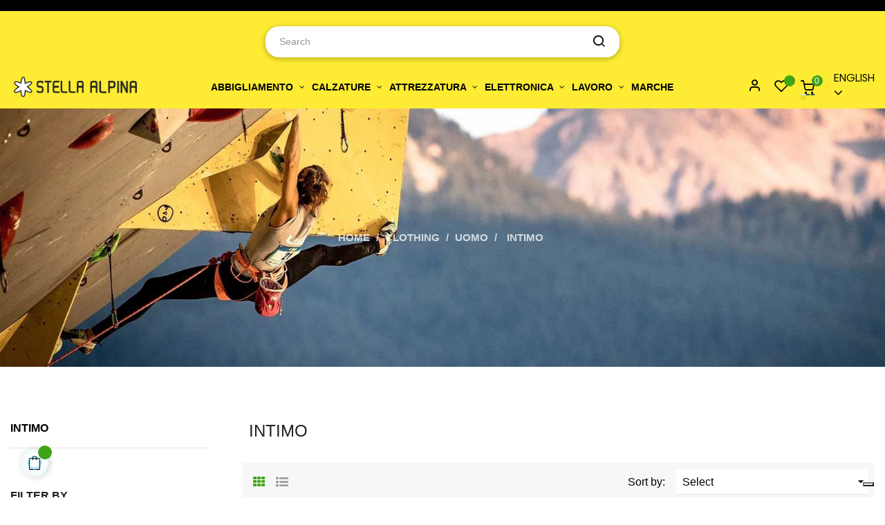

--- FILE ---
content_type: text/html; charset=utf-8
request_url: https://www.stellaalpinasport.it/en/712-intimo
body_size: 29956
content:
<!doctype html>
  <html lang="en"     class="lime" >

  <head>
    
<!-- Google tag (gtag.js) -->
<script async src="https://www.googletagmanager.com/gtag/js?id=G-PWFSBVW7MG"></script>
<script>
  window.dataLayer = window.dataLayer || [];
  function gtag(){dataLayer.push(arguments);}
  gtag('js', new Date());

  gtag('config', 'G-PWFSBVW7MG');
</script>

  
  
  
<!-- Google Tag Manager 
<script>(function(w,d,s,l,i){w[l]=w[l]||[];w[l].push({'gtm.start':
new Date().getTime(),event:'gtm.js'});var f=d.getElementsByTagName(s)[0],
j=d.createElement(s),dl=l!='dataLayer'?'&l='+l:'';j.async=true;j.src=
'https://www.googletagmanager.com/gtm.js?id='+i+dl;f.parentNode.insertBefore(j,f);
})(window,document,'script','dataLayer','GTM-MD4TX63');
</script>-->
<!-- End Google Tag Manager -->


    
    
  <meta charset="utf-8">


  <meta http-equiv="x-ua-compatible" content="ie=edge">



  <title>Intimo</title>
  
    
  
  <meta name="description" content="">
  <meta name="keywords" content="">
        <link rel="canonical" href="https://www.stellaalpinasport.it/en/712-intimo">
    
          <link rel="alternate" href="https://www.stellaalpinasport.it/en/712-intimo" hreflang="en-us">
          <link rel="alternate" href="https://www.stellaalpinasport.it/it/712-intimo" hreflang="it-it">
      
  
  
    <script type="application/ld+json">
  {
    "@context": "https://schema.org",
    "@type": "Organization",
    "name" : "Stella Alpina",
    "url" : "https://www.stellaalpinasport.it/en/",
    "logo": {
      "@type": "ImageObject",
      "url":"https://www.stellaalpinasport.it/img/logo-1664046242.jpg"
    }
  }
</script>

<script type="application/ld+json">
  {
    "@context": "https://schema.org",
    "@type": "WebPage",
    "isPartOf": {
      "@type": "WebSite",
      "url":  "https://www.stellaalpinasport.it/en/",
      "name": "Stella Alpina"
    },
    "name": "Intimo",
    "url":  "https://www.stellaalpinasport.it/en/712-intimo"
  }
</script>


  <script type="application/ld+json">
    {
      "@context": "https://schema.org",
      "@type": "BreadcrumbList",
      "itemListElement": [
                      {
              "@type": "ListItem",
              "position": 1,
              "name": "Home",
              "item": "https://www.stellaalpinasport.it/en/"
              },                        {
              "@type": "ListItem",
              "position": 2,
              "name": "CLOTHING",
              "item": "https://www.stellaalpinasport.it/en/638-clothing"
              },                        {
              "@type": "ListItem",
              "position": 3,
              "name": "UOMO",
              "item": "https://www.stellaalpinasport.it/en/639-uomo"
              },                        {
              "@type": "ListItem",
              "position": 4,
              "name": "Intimo",
              "item": "https://www.stellaalpinasport.it/en/712-intimo"
              }            ]
          }
  </script>
  
  
  
  <script type="application/ld+json">
  {
    "@context": "https://schema.org",
    "@type": "ItemList",
    "itemListElement": [
                  {
            "@type": "ListItem",
            "position": 0,
            "name": "SLIP UOMO ODOR ZERO IONIC+® P4P SKINTECH",
            "url": "https://www.stellaalpinasport.it/en/intimo/4039-16264-mico-slip-uomo-odor-zero-ionic-p4p-skintech.html#/12-color-black/82-size-i"
            },                    {
            "@type": "ListItem",
            "position": 1,
            "name": "MAGLIA ACTIVE SKINTECH MANICA CORTA Nero",
            "url": "https://www.stellaalpinasport.it/en/intimo/3907-15771-mico-maglia-active-skintech-manica-corta-nero.html#/12-color-black/82-size-i"
            },                    {
            "@type": "ListItem",
            "position": 2,
            "name": "DINAMICO OCTA JERSEY LS Black-Midnight",
            "url": "https://www.stellaalpinasport.it/en/intimo/2931-12829-karpos-dinamico-octa-jersey-ls-black-midnight.html#/3-size-s/12-color-black"
            },                    {
            "@type": "ListItem",
            "position": 3,
            "name": "CALZAMAGLIA LUNGA SUPER THERMO DUALTECH MERINO",
            "url": "https://www.stellaalpinasport.it/en/intimo/2137-10048-mico-calzamaglia-lunga-super-thermo-dualtech-merino.html#/12-color-black/82-size-i"
            },                    {
            "@type": "ListItem",
            "position": 4,
            "name": "MAGLIA MANICA LUNGA LANA WOOLTECH",
            "url": "https://www.stellaalpinasport.it/en/intimo/2129-10009-riday-maglia-manica-lunga-lana-wooltech.html#/13-color-grey/82-size-i"
            },                    {
            "@type": "ListItem",
            "position": 5,
            "name": "SLIP UOMO LIGHT SKYNTECH",
            "url": "https://www.stellaalpinasport.it/en/intimo/1449-6069-mico-slip-uomo-light-skyntech.html#/12-color-black/82-size-i"
            },                    {
            "@type": "ListItem",
            "position": 6,
            "name": "PANTALONE SILVER SKINTECH M Nero Melange",
            "url": "https://www.stellaalpinasport.it/en/intimo/1140-4740-mico-pantalone-silver-skintech-m-nero-melange.html#/13-color-grey/82-size-i"
            },                    {
            "@type": "ListItem",
            "position": 7,
            "name": "PANTALONE ACTIVE SKINTECH Azzurro",
            "url": "https://www.stellaalpinasport.it/en/intimo/1137-4726-mico-pantalone-active-skintech-azzurro.html#/46-color-light_blue/82-size-i"
            },                    {
            "@type": "ListItem",
            "position": 8,
            "name": "MAGLIA LUPETTO EXTRA DRY SKYNTECH",
            "url": "https://www.stellaalpinasport.it/en/intimo/918-3584-mico-maglia-lupetto-extra-dry-skyntech.html#/12-color-black/82-size-i"
            },                    {
            "@type": "ListItem",
            "position": 9,
            "name": "CALZAMAGLIA LUNGA ODOR ZERO XT2",
            "url": "https://www.stellaalpinasport.it/en/intimo/277-930-mico-calzamaglia-lunga-odor-zero-xt2.html#/12-color-black/82-size-i"
            },                    {
            "@type": "ListItem",
            "position": 10,
            "name": "CALZAMAGLIA LUNGA EXTRA DRY SKYNTECH",
            "url": "https://www.stellaalpinasport.it/en/intimo/276-927-mico-calzamaglia-lunga-extra-dry-skyntech.html#/12-color-black/82-size-i"
            }          ]
        }
</script>

  
  
    
  

  
    <meta property="og:title" content="Intimo" />
    <meta property="og:description" content="" />
    <meta property="og:url" content="https://www.stellaalpinasport.it/en/712-intimo" />
    <meta property="og:site_name" content="Stella Alpina" />
    <meta property="og:type" content="website" />    



  <meta name="viewport" content="width=device-width, initial-scale=1">



  <link rel="icon" type="image/vnd.microsoft.icon" href="https://www.stellaalpinasport.it/img/favicon.ico?1664046258">
  <link rel="shortcut icon" type="image/x-icon" href="https://www.stellaalpinasport.it/img/favicon.ico?1664046258">


  

    <link rel="stylesheet" href="https://www.stellaalpinasport.it/themes/at_nova/assets/cache/theme-3f9204348.css" type="text/css" media="all">



    


  

  <script type="text/javascript">
        var LEO_COOKIE_THEME = "AT_NOVA_PANEL_CONFIG";
        var add_cart_error = "An error occurred while processing your request. Please try again";
        var ajaxsearch = "1";
        var btPixel = {"btnAddToWishlist":"button.wishlist-button-add","tagContent":{"sPixel":"","aDynTags":{"content_type":{"label":"content_type","value":"product"},"content_ids":{"label":"content_ids","value":"['SA276','SA277','SA918','SA1137','SA1140','SA1449','SA2129','SA2137','SA2931','SA3907','SA4039']"},"value":{"label":"value","value":null},"content_name":{"label":"content_name","value":"Intimo"},"content_category":{"label":"content_category","value":"CLOTHING > UOMO > Intimo"}},"sCR":"\n","aTrackingType":{"label":"tracking_type","value":"ViewCategory"},"sJsObjName":"oPixelFacebook"},"pixel_id":"","bUseConsent":"0","iConsentConsentLvl":0,"bConsentHtmlElement":"","bConsentHtmlElementSecond":"","bUseAxeption":"0","token":"9e5bc2c29d375eb00615dba4f1dfcc25","ajaxUrl":"https:\/\/www.stellaalpinasport.it\/en\/module\/facebookproductad\/ajax","external_id":0,"useAdvancedMatching":false,"advancedMatchingData":false,"eventId":9254,"fbdaSeparator":"v","pixelCurrency":"EUR","comboExport":"0","prefix":"SA","prefixLang":"","useConversionApi":"0","useApiForPageView":"0","currentPage":"category","id_order":false,"id_product_attribute":false};
        var buttonwishlist_title_add = "Add to Wishlist";
        var buttonwishlist_title_remove = "Remove from WishList";
        var cancel_rating_txt = "Cancel Rating";
        var disable_review_form_txt = "Not exists a criterion to review for this product or this language";
        var enable_dropdown_defaultcart = 1;
        var enable_flycart_effect = 1;
        var enable_notification = 1;
        var height_cart_item = "120";
        var isLogged = false;
        var leo_push = 0;
        var leo_search_url = "https:\/\/www.stellaalpinasport.it\/en\/module\/leoproductsearch\/productsearch";
        var leo_token = "9e5bc2c29d375eb00615dba4f1dfcc25";
        var leoproductsearch_static_token = "9e5bc2c29d375eb00615dba4f1dfcc25";
        var leoproductsearch_token = "1f595e1b79cd0f271f3c5e4f8dbf7e19";
        var lf_is_gen_rtl = false;
        var lps_show_product_img = "1";
        var lps_show_product_price = "1";
        var lql_ajax_url = "https:\/\/www.stellaalpinasport.it\/en\/module\/leoquicklogin\/leocustomer";
        var lql_is_gen_rtl = false;
        var lql_module_dir = "\/modules\/leoquicklogin\/";
        var lql_myaccount_url = "https:\/\/www.stellaalpinasport.it\/en\/my-account";
        var lql_redirect = "";
        var number_cartitem_display = 3;
        var numpro_display = "100";
        var prestashop = {"cart":{"products":[],"totals":{"total":{"type":"total","label":"Total","amount":0,"value":"\u20ac0.00"},"total_including_tax":{"type":"total","label":"Total (tax incl.)","amount":0,"value":"\u20ac0.00"},"total_excluding_tax":{"type":"total","label":"Total (tax excl.)","amount":0,"value":"\u20ac0.00"}},"subtotals":{"products":{"type":"products","label":"Subtotal","amount":0,"value":"\u20ac0.00"},"discounts":null,"shipping":{"type":"shipping","label":"Shipping","amount":0,"value":""},"tax":{"type":"tax","label":"Included taxes","amount":0,"value":"\u20ac0.00"}},"products_count":0,"summary_string":"0 items","vouchers":{"allowed":0,"added":[]},"discounts":[],"minimalPurchase":10,"minimalPurchaseRequired":"A minimum shopping cart total of \u20ac10.00 (tax excl.) is required to validate your order. Current cart total is \u20ac0.00 (tax excl.)."},"currency":{"id":2,"name":"Euro","iso_code":"EUR","iso_code_num":"978","sign":"\u20ac"},"customer":{"lastname":null,"firstname":null,"email":null,"birthday":null,"newsletter":null,"newsletter_date_add":null,"optin":null,"website":null,"company":null,"siret":null,"ape":null,"is_logged":false,"gender":{"type":null,"name":null},"addresses":[]},"language":{"name":"English (English)","iso_code":"en","locale":"en-US","language_code":"en-us","is_rtl":"0","date_format_lite":"m\/d\/Y","date_format_full":"m\/d\/Y H:i:s","id":1},"page":{"title":"","canonical":"https:\/\/www.stellaalpinasport.it\/en\/712-intimo","meta":{"title":"Intimo","description":"","keywords":"","robots":"index"},"page_name":"category","body_classes":{"lang-en":true,"lang-rtl":false,"country-IT":true,"currency-EUR":true,"layout-left-column":true,"page-category":true,"tax-display-enabled":true,"category-id-712":true,"category-Intimo":true,"category-id-parent-639":true,"category-depth-level-4":true},"admin_notifications":[]},"shop":{"name":"Stella Alpina","logo":"https:\/\/www.stellaalpinasport.it\/img\/logo-1664046242.jpg","stores_icon":"https:\/\/www.stellaalpinasport.it\/img\/logo_stores.png","favicon":"https:\/\/www.stellaalpinasport.it\/img\/favicon.ico"},"urls":{"base_url":"https:\/\/www.stellaalpinasport.it\/","current_url":"https:\/\/www.stellaalpinasport.it\/en\/712-intimo","shop_domain_url":"https:\/\/www.stellaalpinasport.it","img_ps_url":"https:\/\/www.stellaalpinasport.it\/img\/","img_cat_url":"https:\/\/www.stellaalpinasport.it\/img\/c\/","img_lang_url":"https:\/\/www.stellaalpinasport.it\/img\/l\/","img_prod_url":"https:\/\/www.stellaalpinasport.it\/img\/p\/","img_manu_url":"https:\/\/www.stellaalpinasport.it\/img\/m\/","img_sup_url":"https:\/\/www.stellaalpinasport.it\/img\/su\/","img_ship_url":"https:\/\/www.stellaalpinasport.it\/img\/s\/","img_store_url":"https:\/\/www.stellaalpinasport.it\/img\/st\/","img_col_url":"https:\/\/www.stellaalpinasport.it\/img\/co\/","img_url":"https:\/\/www.stellaalpinasport.it\/themes\/at_nova\/assets\/img\/","css_url":"https:\/\/www.stellaalpinasport.it\/themes\/at_nova\/assets\/css\/","js_url":"https:\/\/www.stellaalpinasport.it\/themes\/at_nova\/assets\/js\/","pic_url":"https:\/\/www.stellaalpinasport.it\/upload\/","pages":{"address":"https:\/\/www.stellaalpinasport.it\/en\/address","addresses":"https:\/\/www.stellaalpinasport.it\/en\/addresses","authentication":"https:\/\/www.stellaalpinasport.it\/en\/login","cart":"https:\/\/www.stellaalpinasport.it\/en\/cart","category":"https:\/\/www.stellaalpinasport.it\/en\/index.php?controller=category","cms":"https:\/\/www.stellaalpinasport.it\/en\/index.php?controller=cms","contact":"https:\/\/www.stellaalpinasport.it\/en\/contact-us","discount":"https:\/\/www.stellaalpinasport.it\/en\/discount","guest_tracking":"https:\/\/www.stellaalpinasport.it\/en\/guest-tracking","history":"https:\/\/www.stellaalpinasport.it\/en\/order-history","identity":"https:\/\/www.stellaalpinasport.it\/en\/identity","index":"https:\/\/www.stellaalpinasport.it\/en\/","my_account":"https:\/\/www.stellaalpinasport.it\/en\/my-account","order_confirmation":"https:\/\/www.stellaalpinasport.it\/en\/order-confirmation","order_detail":"https:\/\/www.stellaalpinasport.it\/en\/index.php?controller=order-detail","order_follow":"https:\/\/www.stellaalpinasport.it\/en\/order-follow","order":"https:\/\/www.stellaalpinasport.it\/en\/order","order_return":"https:\/\/www.stellaalpinasport.it\/en\/index.php?controller=order-return","order_slip":"https:\/\/www.stellaalpinasport.it\/en\/credit-slip","pagenotfound":"https:\/\/www.stellaalpinasport.it\/en\/page-not-found","password":"https:\/\/www.stellaalpinasport.it\/en\/password-recovery","pdf_invoice":"https:\/\/www.stellaalpinasport.it\/en\/index.php?controller=pdf-invoice","pdf_order_return":"https:\/\/www.stellaalpinasport.it\/en\/index.php?controller=pdf-order-return","pdf_order_slip":"https:\/\/www.stellaalpinasport.it\/en\/index.php?controller=pdf-order-slip","prices_drop":"https:\/\/www.stellaalpinasport.it\/en\/prices-drop","product":"https:\/\/www.stellaalpinasport.it\/en\/index.php?controller=product","search":"https:\/\/www.stellaalpinasport.it\/en\/search","sitemap":"https:\/\/www.stellaalpinasport.it\/en\/sitemap","stores":"https:\/\/www.stellaalpinasport.it\/en\/stores","supplier":"https:\/\/www.stellaalpinasport.it\/en\/supplier","register":"https:\/\/www.stellaalpinasport.it\/en\/login?create_account=1","order_login":"https:\/\/www.stellaalpinasport.it\/en\/order?login=1"},"alternative_langs":{"en-us":"https:\/\/www.stellaalpinasport.it\/en\/712-intimo","it-it":"https:\/\/www.stellaalpinasport.it\/it\/712-intimo"},"theme_assets":"\/themes\/at_nova\/assets\/","actions":{"logout":"https:\/\/www.stellaalpinasport.it\/en\/?mylogout="},"no_picture_image":{"bySize":{"small_default":{"url":"https:\/\/www.stellaalpinasport.it\/img\/p\/en-default-small_default.jpg","width":98,"height":116},"cart_default":{"url":"https:\/\/www.stellaalpinasport.it\/img\/p\/en-default-cart_default.jpg","width":135,"height":160},"medium_default":{"url":"https:\/\/www.stellaalpinasport.it\/img\/p\/en-default-medium_default.jpg","width":239,"height":284},"home_default":{"url":"https:\/\/www.stellaalpinasport.it\/img\/p\/en-default-home_default.jpg","width":450,"height":535},"large_default":{"url":"https:\/\/www.stellaalpinasport.it\/img\/p\/en-default-large_default.jpg","width":1000,"height":1188}},"small":{"url":"https:\/\/www.stellaalpinasport.it\/img\/p\/en-default-small_default.jpg","width":98,"height":116},"medium":{"url":"https:\/\/www.stellaalpinasport.it\/img\/p\/en-default-medium_default.jpg","width":239,"height":284},"large":{"url":"https:\/\/www.stellaalpinasport.it\/img\/p\/en-default-large_default.jpg","width":1000,"height":1188},"legend":""}},"configuration":{"display_taxes_label":true,"display_prices_tax_incl":true,"is_catalog":false,"show_prices":true,"opt_in":{"partner":true},"quantity_discount":{"type":"price","label":"Unit price"},"voucher_enabled":0,"return_enabled":1},"field_required":[],"breadcrumb":{"links":[{"title":"Home","url":"https:\/\/www.stellaalpinasport.it\/en\/"},{"title":"CLOTHING","url":"https:\/\/www.stellaalpinasport.it\/en\/638-clothing"},{"title":"UOMO","url":"https:\/\/www.stellaalpinasport.it\/en\/639-uomo"},{"title":"Intimo","url":"https:\/\/www.stellaalpinasport.it\/en\/712-intimo"}],"count":4},"link":{"protocol_link":"https:\/\/","protocol_content":"https:\/\/"},"time":1768724976,"static_token":"9e5bc2c29d375eb00615dba4f1dfcc25","token":"1f595e1b79cd0f271f3c5e4f8dbf7e19","debug":false};
        var psemailsubscription_subscription = "https:\/\/www.stellaalpinasport.it\/en\/module\/ps_emailsubscription\/subscription";
        var review_error = "An error occurred while processing your request. Please try again";
        var show_popup = 1;
        var text_no_product = "Don't have products";
        var text_results_count = "results";
        var type_dropdown_defaultcart = "slidebar_right";
        var type_flycart_effect = "fade";
        var url_leoproductattribute = "https:\/\/www.stellaalpinasport.it\/en\/module\/leofeature\/LeoProductAttribute";
        var width_cart_item = "300";
        var wishlist_add = "The product was successfully added to your wishlist";
        var wishlist_cancel_txt = "Cancel";
        var wishlist_confirm_del_txt = "Delete selected item?";
        var wishlist_del_default_txt = "Cannot delete default wishlist";
        var wishlist_email_txt = "Email";
        var wishlist_loggin_required = "You must be logged in to manage your wishlist";
        var wishlist_ok_txt = "Ok";
        var wishlist_quantity_required = "You must enter a quantity";
        var wishlist_remove = "The product was successfully removed from your wishlist";
        var wishlist_reset_txt = "Reset";
        var wishlist_send_txt = "Send";
        var wishlist_send_wishlist_txt = "Send wishlist";
        var wishlist_url = "https:\/\/www.stellaalpinasport.it\/en\/module\/leofeature\/mywishlist";
        var wishlist_viewwishlist = "View your wishlist";
      </script>
<script type="text/javascript">
	var choosefile_text = "Choose file";
	var turnoff_popup_text = "Do not show this popup again";

	var size_item_quickview = 144;
	var style_scroll_quickview = 'horizontal';
	
	var size_item_page = 144;
	var style_scroll_page = 'horizontal';
	
	var size_item_quickview_attr = 144;	
	var style_scroll_quickview_attr = 'horizontal';
	
	var size_item_popup = 190;
	var style_scroll_popup = 'vertical';
</script>


  <script type="text/javascript">
	
	var FancyboxI18nClose = "Close";
	var FancyboxI18nNext = "Next";
	var FancyboxI18nPrev = "Previous";
	var current_link = "http://www.stellaalpinasport.it/en/";		
	var currentURL = window.location;
	currentURL = String(currentURL);
	currentURL = currentURL.replace("https://","").replace("http://","").replace("www.","").replace( /#\w*/, "" );
	current_link = current_link.replace("https://","").replace("http://","").replace("www.","");
	var text_warning_select_txt = "Please select One to remove?";
	var text_confirm_remove_txt = "Are you sure to remove footer row?";
	var close_bt_txt = "Close";
	var list_menu = [];
	var list_menu_tmp = {};
	var list_tab = [];
	var isHomeMenu = 0;
	
</script><script type="text/javascript">
var _iub = _iub || [];
_iub.csConfiguration = {"ccpaAcknowledgeOnDisplay":true,"consentOnContinuedBrowsing":false,"countryDetection":true,"enableCcpa":true,"enableLgpd":true,"floatingPreferencesButtonDisplay":"bottom-right","invalidateConsentWithoutLog":true,"lgpdAppliesGlobally":false,"perPurposeConsent":true,"siteId":2834975,"whitelabel":false,"cookiePolicyId":82222515,"lang":"it", "banner":{ "acceptButtonCaptionColor":"#FFFFFF","acceptButtonColor":"#41A317","acceptButtonDisplay":true,"backgroundColor":"#FFFFFF","brandBackgroundColor":"#FDEC33","brandTextColor":"#000000","closeButtonDisplay":false,"customizeButtonCaptionColor":"#4D4D4D","customizeButtonColor":"#DADADA","customizeButtonDisplay":true,"explicitWithdrawal":true,"listPurposes":true,"logo":"https://www.stellaalpinasport.it/img/logo-1664046242.jpg","position":"float-top-center","rejectButtonCaptionColor":"#000000","rejectButtonColor":"#DADADA","rejectButtonDisplay":true,"textColor":"#000000" }};
</script>
<script type="text/javascript" src="//cdn.iubenda.com/cs/ccpa/stub.js"></script>
<script type="text/javascript" src="//cdn.iubenda.com/cs/iubenda_cs.js" charset="UTF-8" async></script>
			<script type='text/javascript'>
				var iCallback = function(){};

				if('callback' in _iub.csConfiguration) {
					if('onConsentGiven' in _iub.csConfiguration.callback) iCallback = _iub.csConfiguration.callback.onConsentGiven;

					_iub.csConfiguration.callback.onConsentGiven = function() {
						iCallback();

						jQuery('noscript._no_script_iub').each(function (a, b) { var el = jQuery(b); el.after(el.html()); });
					};
				};
			</script><script type="text/javascript" data-keepinline="true">
    var trustpilot_script_url = 'https://invitejs.trustpilot.com/tp.min.js';
    var trustpilot_key = 'o9mhRqew2BaBRdWv';
    var trustpilot_widget_script_url = '//widget.trustpilot.com/bootstrap/v5/tp.widget.bootstrap.min.js';
    var trustpilot_integration_app_url = 'https://ecommscript-integrationapp.trustpilot.com';
    var trustpilot_preview_css_url = '//ecommplugins-scripts.trustpilot.com/v2.1/css/preview.min.css';
    var trustpilot_preview_script_url = '//ecommplugins-scripts.trustpilot.com/v2.1/js/preview.min.js';
    var trustpilot_ajax_url = 'https://www.stellaalpinasport.it/en/module/trustpilot/trustpilotajax';
    var user_id = '0';
    var trustpilot_trustbox_settings = {"trustboxes":[{"enabled":"enabled","snippet":"[base64]","customizations":"[base64]","defaults":"[base64]","page":"category","position":"after","corner":"top: #{Y}px; left: #{X}px;","paddingx":"0","paddingy":"0","zindex":"1000","clear":"both","xpaths":"WyJpZChcImNvbnRhY3RfaW5mb1wiKSIsIi8vRElWW0BjbGFzcz1cInJvdyBnci1mb290ZXItY2VudGVyIEFwUm93ICBcIl0iLCIvSFRNTFsxXS9CT0RZWzFdL01BSU5bMV0vRk9PVEVSWzFdL0RJVlsyXS9ESVZbMV0vRElWWzFdL0RJVlsxXS9ESVZbMV0iXQ==","sku":"TRUSTPILOT_SKU_VALUE_3,3428","name":"1HAND Deep Blue","widgetName":"Review Collector","repeatable":false,"uuid":"be4a4b0f-4f03-ef92-1bcc-9d26b047cf0f","error":null,"repeatXpath":{"xpathById":{"prefix":"","suffix":""},"xpathFromRoot":{"prefix":"","suffix":""}},"width":"100%","height":"52px","locale":"it-IT"}],"activeTrustbox":0,"pageUrls":{"landing":"https:\/\/www.stellaalpinasport.it\/it\/","category":"https:\/\/www.stellaalpinasport.it\/it\/638-abbigliamento","product":"https:\/\/www.stellaalpinasport.it\/it\/t-shirt\/3-7-e9-1hand-deep-blue.html#\/dimensione-s\/colore-blu"}};
</script>
<script type="text/javascript" src="/modules/trustpilot/views/js/tp_register.min.js"></script>
<script type="text/javascript" src="/modules/trustpilot/views/js/tp_trustbox.min.js"></script>
<script type="text/javascript" src="/modules/trustpilot/views/js/tp_preview.min.js"></script>

<!-- @file modules\appagebuilder\views\templates\hook\header -->

<script>
	/**
	 * List functions will run when document.ready()
	 */
	var ap_list_functions = [];
	/**
	 * List functions will run when window.load()
	 */
	var ap_list_functions_loaded = [];

	/**
	 * List functions will run when document.ready() for theme
	 */

	var products_list_functions = [];
</script>


<script type='text/javascript'>
	var leoOption = {
		category_qty:1,
		product_list_image:1,
		product_one_img:1,
		productCdown: 1,
		productColor: 0,
		homeWidth: 450,
		homeheight: 535,
	}

	ap_list_functions.push(function(){
		if (typeof $.LeoCustomAjax !== "undefined" && $.isFunction($.LeoCustomAjax)) {
			var leoCustomAjax = new $.LeoCustomAjax();
			leoCustomAjax.processAjax();
		}
	});
</script>




    
    
<meta name="facebook-domain-verification" content="t51vja6sdy0crm0pczsyrungo9ygnl" />
  </head>

  <body id="category"
    class="lang-en country-it currency-eur layout-left-column page-category tax-display-enabled category-id-712 category-intimo category-id-parent-639 category-depth-level-4 fullwidth">

<!-- Google Tag Manager (noscript) -->
<noscript><iframe src="https://www.googletagmanager.com/ns.html?id=GTM-MD4TX63"
height="0" width="0" style="display:none;visibility:hidden"></iframe></noscript>
<!-- End Google Tag Manager (noscript) -->


    
    
    

    <div class="preloader"></div>

    <main id="page">
      
            
      <header id="header">
		  
			
  <div class="header-banner">
          <div class="container">
              <div class="inner"></div>
          </div>
        </div>



  <nav class="header-nav">
    <div class="topnav">
              <div class="inner"><!-- @file modules\appagebuilder\views\templates\hook\ApRow -->
    <div        class="row ApRow  "
                            style=""                >
                                            <!-- @file modules\appagebuilder\views\templates\hook\ApColumn -->
<div    class="col-xl-12 col-lg-12 col-md-12 col-sm-12 col-xs-12 col-sp-12  ApColumn "
	    >
                    <!-- @file modules\appagebuilder\views\templates\hook\ApGeneral -->
<div     class="block ApHtml">
	                    <div class="block_content"><div></div></div>
    	</div>
    </div>            </div>
    </div>
          </div>
    <div class="bottomnav">
              <div class="inner"><!-- @file modules\appagebuilder\views\templates\hook\ApRow -->
    <div id="sa_search"        class="row ApRow  has-bg bg-boxed"
                            style="background: no-repeat;"        data-bg_data=" no-repeat"        >
                                            <!-- @file modules\appagebuilder\views\templates\hook\ApColumn -->
<div    class="col-xl-12 col-lg-12 col-md-12 col-sm-12 col-xs-12 col-sp-12  ApColumn "
	    >
                    <!-- @file modules\appagebuilder\views\templates\hook\ApModule -->


<!-- Block search module -->
<div id="leo_search_block_top" class="block exclusive search-by-category">
	<h4 class="title_block">Search here...</h4>
		<form method="get" action="https://www.stellaalpinasport.it/en/index.php?controller=productsearch" id="leosearchtopbox" data-label-suggestion="Suggestion" data-search-for="Search for" data-in-category="in category" data-products-for="Products For" data-label-products="Products" data-view-all="View all">
		<input type="hidden" name="fc" value="module" />
		<input type="hidden" name="module" value="leoproductsearch" />
		<input type="hidden" name="controller" value="productsearch" />
		<input type="hidden" name="txt_not_found" value="No products found">
                <input type="hidden" name="leoproductsearch_static_token" value="9e5bc2c29d375eb00615dba4f1dfcc25"/>
		    	<label>Search products:</label>
		<div class="block_content clearfix leoproductsearch-content">
					
				<div class="list-cate-wrapper">
					<input id="leosearchtop-cate-id" name="cate" value="" type="hidden">
					<a href="javascript:void(0)" id="dropdownListCateTop" class="select-title" rel="nofollow" data-toggle="dropdown" aria-haspopup="true" aria-expanded="false">
						<span>All Categories</span>
						<i class="material-icons pull-xs-right">keyboard_arrow_down</i>
					</a>
					<div class="list-cate dropdown-menu" aria-labelledby="dropdownListCateTop">
						<a href="#" data-cate-id="" data-cate-name="All Categories" class="cate-item active" >All Categories</a>				
						<a href="#" data-cate-id="2" data-cate-name="Home" class="cate-item cate-level-1" >Home</a>
						
  <a href="#" data-cate-id="638" data-cate-name="CLOTHING" class="cate-item cate-level-2" >--CLOTHING</a>
  <a href="#" data-cate-id="639" data-cate-name="UOMO" class="cate-item cate-level-3" >---UOMO</a>
  <a href="#" data-cate-id="726" data-cate-name="Giacche Hardshell" class="cate-item cate-level-4" >----Giacche Hardshell</a>
  <a href="#" data-cate-id="698" data-cate-name="Giacche Softshell" class="cate-item cate-level-4" >----Giacche Softshell</a>
  <a href="#" data-cate-id="669" data-cate-name="Giacche Termiche" class="cate-item cate-level-4" >----Giacche Termiche</a>
  <a href="#" data-cate-id="668" data-cate-name="Pile e Felpe" class="cate-item cate-level-4" >----Pile e Felpe</a>
  <a href="#" data-cate-id="852" data-cate-name="Pesanti" class="cate-item cate-level-5" >-----Pesanti</a>
  <a href="#" data-cate-id="853" data-cate-name="Peso medio" class="cate-item cate-level-5" >-----Peso medio</a>
  <a href="#" data-cate-id="862" data-cate-name="Leggeri" class="cate-item cate-level-5" >-----Leggeri</a>
  <a href="#" data-cate-id="854" data-cate-name="Felpe e camicie" class="cate-item cate-level-5" >-----Felpe e camicie</a>
  <a href="#" data-cate-id="679" data-cate-name="Maglie Tecniche" class="cate-item cate-level-4" >----Maglie Tecniche</a>
  <a href="#" data-cate-id="640" data-cate-name="T-Shirt" class="cate-item cate-level-4" >----T-Shirt</a>
  <a href="#" data-cate-id="867" data-cate-name="Pantaloni" class="cate-item cate-level-4" >----Pantaloni</a>
  <a href="#" data-cate-id="875" data-cate-name="Tecnici estivi" class="cate-item cate-level-5" >-----Tecnici estivi</a>
  <a href="#" data-cate-id="869" data-cate-name="Tecnici invernali" class="cate-item cate-level-5" >-----Tecnici invernali</a>
  <a href="#" data-cate-id="868" data-cate-name="Arrampicata estivi" class="cate-item cate-level-5" >-----Arrampicata estivi</a>
  <a href="#" data-cate-id="873" data-cate-name="Arrampicata invernali" class="cate-item cate-level-5" >-----Arrampicata invernali</a>
  <a href="#" data-cate-id="712" data-cate-name="Intimo" class="cate-item cate-level-4" >----Intimo</a>
  <a href="#" data-cate-id="649" data-cate-name="DONNA" class="cate-item cate-level-3" >---DONNA</a>
  <a href="#" data-cate-id="722" data-cate-name="Giacche Hardshell" class="cate-item cate-level-4" >----Giacche Hardshell</a>
  <a href="#" data-cate-id="672" data-cate-name="Giacche Softshell" class="cate-item cate-level-4" >----Giacche Softshell</a>
  <a href="#" data-cate-id="670" data-cate-name="Giacche Termiche" class="cate-item cate-level-4" >----Giacche Termiche</a>
  <a href="#" data-cate-id="650" data-cate-name="Pile e Felpe" class="cate-item cate-level-4" >----Pile e Felpe</a>
  <a href="#" data-cate-id="865" data-cate-name="Pesanti" class="cate-item cate-level-5" >-----Pesanti</a>
  <a href="#" data-cate-id="863" data-cate-name="Peso medio" class="cate-item cate-level-5" >-----Peso medio</a>
  <a href="#" data-cate-id="855" data-cate-name="Leggeri" class="cate-item cate-level-5" >-----Leggeri</a>
  <a href="#" data-cate-id="866" data-cate-name="Felpe e camicie" class="cate-item cate-level-5" >-----Felpe e camicie</a>
  <a href="#" data-cate-id="680" data-cate-name="Maglie Tecniche" class="cate-item cate-level-4" >----Maglie Tecniche</a>
  <a href="#" data-cate-id="689" data-cate-name="T-Shirt" class="cate-item cate-level-4" >----T-Shirt</a>
  <a href="#" data-cate-id="870" data-cate-name="Pantaloni" class="cate-item cate-level-4" >----Pantaloni</a>
  <a href="#" data-cate-id="876" data-cate-name="Tecnici estivi" class="cate-item cate-level-5" >-----Tecnici estivi</a>
  <a href="#" data-cate-id="871" data-cate-name="Tecnici invernali" class="cate-item cate-level-5" >-----Tecnici invernali</a>
  <a href="#" data-cate-id="874" data-cate-name="Arrampicata estivi" class="cate-item cate-level-5" >-----Arrampicata estivi</a>
  <a href="#" data-cate-id="872" data-cate-name="Arrampicata invernali" class="cate-item cate-level-5" >-----Arrampicata invernali</a>
  <a href="#" data-cate-id="717" data-cate-name="Intimo" class="cate-item cate-level-4" >----Intimo</a>
  <a href="#" data-cate-id="673" data-cate-name="BAMBINO" class="cate-item cate-level-3" >---BAMBINO</a>
  <a href="#" data-cate-id="700" data-cate-name="Pile e Felpe" class="cate-item cate-level-4" >----Pile e Felpe</a>
  <a href="#" data-cate-id="856" data-cate-name="Pesanti" class="cate-item cate-level-5" >-----Pesanti</a>
  <a href="#" data-cate-id="864" data-cate-name="Peso medio" class="cate-item cate-level-5" >-----Peso medio</a>
  <a href="#" data-cate-id="674" data-cate-name="T-Shirt" class="cate-item cate-level-4" >----T-Shirt</a>
  <a href="#" data-cate-id="716" data-cate-name="Intimo" class="cate-item cate-level-4" >----Intimo</a>
  <a href="#" data-cate-id="879" data-cate-name="Pantaloni" class="cate-item cate-level-4" >----Pantaloni</a>
  <a href="#" data-cate-id="880" data-cate-name="ESTIVI" class="cate-item cate-level-5" >-----ESTIVI</a>
  <a href="#" data-cate-id="881" data-cate-name="INVERNALI" class="cate-item cate-level-5" >-----INVERNALI</a>
  <a href="#" data-cate-id="705" data-cate-name="SPELEOLOGIA" class="cate-item cate-level-3" >---SPELEOLOGIA</a>
  <a href="#" data-cate-id="706" data-cate-name="Tute e Sottotute" class="cate-item cate-level-4" >----Tute e Sottotute</a>
  <a href="#" data-cate-id="826" data-cate-name="TORRENTISMO" class="cate-item cate-level-3" >---TORRENTISMO</a>
  <a href="#" data-cate-id="827" data-cate-name="Mute e accessori" class="cate-item cate-level-4" >----Mute e accessori</a>
  <a href="#" data-cate-id="647" data-cate-name="ACCESSORI" class="cate-item cate-level-3" >---ACCESSORI</a>
  <a href="#" data-cate-id="648" data-cate-name="Cappelli" class="cate-item cate-level-4" >----Cappelli</a>
  <a href="#" data-cate-id="676" data-cate-name="Guanti" class="cate-item cate-level-4" >----Guanti</a>
  <a href="#" data-cate-id="715" data-cate-name="Calze" class="cate-item cate-level-4" >----Calze</a>
  <a href="#" data-cate-id="877" data-cate-name="Tecniche estive" class="cate-item cate-level-5" >-----Tecniche estive</a>
  <a href="#" data-cate-id="878" data-cate-name="Tecniche invernali" class="cate-item cate-level-5" >-----Tecniche invernali</a>
  <a href="#" data-cate-id="860" data-cate-name="Trail running" class="cate-item cate-level-5" >-----Trail running</a>
  <a href="#" data-cate-id="858" data-cate-name="Urban" class="cate-item cate-level-5" >-----Urban</a>
  <a href="#" data-cate-id="861" data-cate-name="Bambino" class="cate-item cate-level-5" >-----Bambino</a>
  <a href="#" data-cate-id="755" data-cate-name="Ghette" class="cate-item cate-level-4" >----Ghette</a>
  <a href="#" data-cate-id="766" data-cate-name="Fasce" class="cate-item cate-level-4" >----Fasce</a>
  <a href="#" data-cate-id="767" data-cate-name="Scaldacollo" class="cate-item cate-level-4" >----Scaldacollo</a>
  <a href="#" data-cate-id="816" data-cate-name="Pulizia e Impermeabilizzazione" class="cate-item cate-level-4" >----Pulizia e Impermeabilizzazione</a>
  <a href="#" data-cate-id="847" data-cate-name="Cinture" class="cate-item cate-level-4" >----Cinture</a>
  <a href="#" data-cate-id="659" data-cate-name="CALZATURE" class="cate-item cate-level-2" >--CALZATURE</a>
  <a href="#" data-cate-id="660" data-cate-name="Alpinismo" class="cate-item cate-level-3" >---Alpinismo</a>
  <a href="#" data-cate-id="707" data-cate-name="Arrampicata" class="cate-item cate-level-3" >---Arrampicata</a>
  <a href="#" data-cate-id="768" data-cate-name="Avvicinamento" class="cate-item cate-level-3" >---Avvicinamento</a>
  <a href="#" data-cate-id="690" data-cate-name="Trekking" class="cate-item cate-level-3" >---Trekking</a>
  <a href="#" data-cate-id="823" data-cate-name="TREKKING" class="cate-item cate-level-4" >----TREKKING</a>
  <a href="#" data-cate-id="824" data-cate-name="HIKING" class="cate-item cate-level-4" >----HIKING</a>
  <a href="#" data-cate-id="821" data-cate-name="BASSE" class="cate-item cate-level-4" >----BASSE</a>
  <a href="#" data-cate-id="666" data-cate-name="Trail Running" class="cate-item cate-level-3" >---Trail Running</a>
  <a href="#" data-cate-id="771" data-cate-name="NON GORE-TEX" class="cate-item cate-level-4" >----NON GORE-TEX</a>
  <a href="#" data-cate-id="772" data-cate-name="GORE-TEX" class="cate-item cate-level-4" >----GORE-TEX</a>
  <a href="#" data-cate-id="728" data-cate-name="Scarponi Scialpinismo" class="cate-item cate-level-3" >---Scarponi Scialpinismo</a>
  <a href="#" data-cate-id="775" data-cate-name="URBAN OUTDOOR" class="cate-item cate-level-3" >---URBAN OUTDOOR</a>
  <a href="#" data-cate-id="809" data-cate-name="GORE-TEX" class="cate-item cate-level-4" >----GORE-TEX</a>
  <a href="#" data-cate-id="810" data-cate-name="NON GORE-TEX" class="cate-item cate-level-4" >----NON GORE-TEX</a>
  <a href="#" data-cate-id="783" data-cate-name="TORRENTISMO" class="cate-item cate-level-3" >---TORRENTISMO</a>
  <a href="#" data-cate-id="741" data-cate-name="Sandali" class="cate-item cate-level-3" >---Sandali</a>
  <a href="#" data-cate-id="849" data-cate-name="BAMBINO" class="cate-item cate-level-3" >---BAMBINO</a>
  <a href="#" data-cate-id="739" data-cate-name="Accessori" class="cate-item cate-level-3" >---Accessori</a>
  <a href="#" data-cate-id="805" data-cate-name="Lacci" class="cate-item cate-level-4" >----Lacci</a>
  <a href="#" data-cate-id="806" data-cate-name="Plantari" class="cate-item cate-level-4" >----Plantari</a>
  <a href="#" data-cate-id="817" data-cate-name="Pulizia e Impermeabilizzazione" class="cate-item cate-level-4" >----Pulizia e Impermeabilizzazione</a>
  <a href="#" data-cate-id="643" data-cate-name="ATTREZZATURA" class="cate-item cate-level-2" >--ATTREZZATURA</a>
  <a href="#" data-cate-id="645" data-cate-name="ANCORAGGI" class="cate-item cate-level-3" >---ANCORAGGI</a>
  <a href="#" data-cate-id="796" data-cate-name="ALPINISMO" class="cate-item cate-level-4" >----ALPINISMO</a>
  <a href="#" data-cate-id="797" data-cate-name="MATERIALE D&#039;ARMO" class="cate-item cate-level-4" >----MATERIALE D&#039;ARMO</a>
  <a href="#" data-cate-id="798" data-cate-name="PLACCHETTE E ANELLI" class="cate-item cate-level-4" >----PLACCHETTE E ANELLI</a>
  <a href="#" data-cate-id="799" data-cate-name="TASSELLI" class="cate-item cate-level-4" >----TASSELLI</a>
  <a href="#" data-cate-id="678" data-cate-name="ASSICURATORI" class="cate-item cate-level-3" >---ASSICURATORI</a>
  <a href="#" data-cate-id="702" data-cate-name="BASTONCINI" class="cate-item cate-level-3" >---BASTONCINI</a>
  <a href="#" data-cate-id="787" data-cate-name="Accessori" class="cate-item cate-level-4" >----Accessori</a>
  <a href="#" data-cate-id="694" data-cate-name="BLOCCANTI" class="cate-item cate-level-3" >---BLOCCANTI</a>
  <a href="#" data-cate-id="710" data-cate-name="CAMPEGGIO" class="cate-item cate-level-3" >---CAMPEGGIO</a>
  <a href="#" data-cate-id="711" data-cate-name="BORRACCE E THERMOS" class="cate-item cate-level-4" >----BORRACCE E THERMOS</a>
  <a href="#" data-cate-id="724" data-cate-name="MATERASSINI" class="cate-item cate-level-4" >----MATERASSINI</a>
  <a href="#" data-cate-id="730" data-cate-name="BUSSOLE" class="cate-item cate-level-4" >----BUSSOLE</a>
  <a href="#" data-cate-id="733" data-cate-name="MANTELLE" class="cate-item cate-level-4" >----MANTELLE</a>
  <a href="#" data-cate-id="740" data-cate-name="SACCHI A PELO" class="cate-item cate-level-4" >----SACCHI A PELO</a>
  <a href="#" data-cate-id="742" data-cate-name="FORNELLI E GAS" class="cate-item cate-level-4" >----FORNELLI E GAS</a>
  <a href="#" data-cate-id="754" data-cate-name="TENDE" class="cate-item cate-level-4" >----TENDE</a>
  <a href="#" data-cate-id="721" data-cate-name="CARRUCOLE" class="cate-item cate-level-3" >---CARRUCOLE</a>
  <a href="#" data-cate-id="708" data-cate-name="CASCHI" class="cate-item cate-level-3" >---CASCHI</a>
  <a href="#" data-cate-id="644" data-cate-name="CIASPOLE" class="cate-item cate-level-3" >---CIASPOLE</a>
  <a href="#" data-cate-id="685" data-cate-name="CORDE" class="cate-item cate-level-3" >---CORDE</a>
  <a href="#" data-cate-id="686" data-cate-name="Corde Dinamiche" class="cate-item cate-level-4" >----Corde Dinamiche</a>
  <a href="#" data-cate-id="785" data-cate-name="Corde Dinamiche al metro" class="cate-item cate-level-4" >----Corde Dinamiche al metro</a>
  <a href="#" data-cate-id="718" data-cate-name="Corde Semistatiche" class="cate-item cate-level-4" >----Corde Semistatiche</a>
  <a href="#" data-cate-id="784" data-cate-name="Corde Semistatiche al metro" class="cate-item cate-level-4" >----Corde Semistatiche al metro</a>
  <a href="#" data-cate-id="738" data-cate-name="Accessori corde" class="cate-item cate-level-4" >----Accessori corde</a>
  <a href="#" data-cate-id="818" data-cate-name="CRASH PAD" class="cate-item cate-level-3" >---CRASH PAD</a>
  <a href="#" data-cate-id="655" data-cate-name="DISCENSORI" class="cate-item cate-level-3" >---DISCENSORI</a>
  <a href="#" data-cate-id="773" data-cate-name="FETTUCCE E CORDINI" class="cate-item cate-level-3" >---FETTUCCE E CORDINI</a>
  <a href="#" data-cate-id="774" data-cate-name="Fettucce" class="cate-item cate-level-4" >----Fettucce</a>
  <a href="#" data-cate-id="776" data-cate-name="Cordini" class="cate-item cate-level-4" >----Cordini</a>
  <a href="#" data-cate-id="658" data-cate-name="IMBRACATURE" class="cate-item cate-level-3" >---IMBRACATURE</a>
  <a href="#" data-cate-id="838" data-cate-name="ARRAMPICATA" class="cate-item cate-level-4" >----ARRAMPICATA</a>
  <a href="#" data-cate-id="839" data-cate-name="SPELEOLOGIA" class="cate-item cate-level-4" >----SPELEOLOGIA</a>
  <a href="#" data-cate-id="840" data-cate-name="TORRENTISMO" class="cate-item cate-level-4" >----TORRENTISMO</a>
  <a href="#" data-cate-id="841" data-cate-name="SOCCORSO" class="cate-item cate-level-4" >----SOCCORSO</a>
  <a href="#" data-cate-id="829" data-cate-name="MOSCHETTONI E MAGLIE RAPIDE" class="cate-item cate-level-3" >---MOSCHETTONI E MAGLIE RAPIDE</a>
  <a href="#" data-cate-id="832" data-cate-name="MOSCHETTONI HMS" class="cate-item cate-level-4" >----MOSCHETTONI HMS</a>
  <a href="#" data-cate-id="835" data-cate-name="MOSCHETTONI OVALI" class="cate-item cate-level-4" >----MOSCHETTONI OVALI</a>
  <a href="#" data-cate-id="830" data-cate-name="MOSCHETTONI ASIMMETRICI" class="cate-item cate-level-4" >----MOSCHETTONI ASIMMETRICI</a>
  <a href="#" data-cate-id="831" data-cate-name="MOSCHETTONI SENZA GHIERA" class="cate-item cate-level-4" >----MOSCHETTONI SENZA GHIERA</a>
  <a href="#" data-cate-id="837" data-cate-name="MOSCHETTONI VIA FERRATA" class="cate-item cate-level-4" >----MOSCHETTONI VIA FERRATA</a>
  <a href="#" data-cate-id="836" data-cate-name="MOSCHETTONI ACCIAIO" class="cate-item cate-level-4" >----MOSCHETTONI ACCIAIO</a>
  <a href="#" data-cate-id="834" data-cate-name="MAGLIE RAPIDE" class="cate-item cate-level-4" >----MAGLIE RAPIDE</a>
  <a href="#" data-cate-id="833" data-cate-name="MOSCHETTONI ACCESSORI" class="cate-item cate-level-4" >----MOSCHETTONI ACCESSORI</a>
  <a href="#" data-cate-id="682" data-cate-name="PALE E SONDE" class="cate-item cate-level-3" >---PALE E SONDE</a>
  <a href="#" data-cate-id="664" data-cate-name="PICCOZZE" class="cate-item cate-level-3" >---PICCOZZE</a>
  <a href="#" data-cate-id="725" data-cate-name="Accessori piccozze" class="cate-item cate-level-4" >----Accessori piccozze</a>
  <a href="#" data-cate-id="665" data-cate-name="RAMPONI" class="cate-item cate-level-3" >---RAMPONI</a>
  <a href="#" data-cate-id="661" data-cate-name="RINVII" class="cate-item cate-level-3" >---RINVII</a>
  <a href="#" data-cate-id="734" data-cate-name="SET FERRATA" class="cate-item cate-level-3" >---SET FERRATA</a>
  <a href="#" data-cate-id="653" data-cate-name="ZAINI" class="cate-item cate-level-3" >---ZAINI</a>
  <a href="#" data-cate-id="677" data-cate-name="Zaini Alpinismo" class="cate-item cate-level-4" >----Zaini Alpinismo</a>
  <a href="#" data-cate-id="713" data-cate-name="Zaini Arrampicata" class="cate-item cate-level-4" >----Zaini Arrampicata</a>
  <a href="#" data-cate-id="654" data-cate-name="Zaini Trekking" class="cate-item cate-level-4" >----Zaini Trekking</a>
  <a href="#" data-cate-id="693" data-cate-name="Zaini running" class="cate-item cate-level-4" >----Zaini running</a>
  <a href="#" data-cate-id="748" data-cate-name="Zaini Bici" class="cate-item cate-level-4" >----Zaini Bici</a>
  <a href="#" data-cate-id="675" data-cate-name="Zaini Speleo/Canyon" class="cate-item cate-level-4" >----Zaini Speleo/Canyon</a>
  <a href="#" data-cate-id="709" data-cate-name="Zaini e Borse da viaggio" class="cate-item cate-level-4" >----Zaini e Borse da viaggio</a>
  <a href="#" data-cate-id="701" data-cate-name="Accessori zaini" class="cate-item cate-level-4" >----Accessori zaini</a>
  <a href="#" data-cate-id="662" data-cate-name="ACCESSORI" class="cate-item cate-level-3" >---ACCESSORI</a>
  <a href="#" data-cate-id="663" data-cate-name="ARRAMPICATA" class="cate-item cate-level-4" >----ARRAMPICATA</a>
  <a href="#" data-cate-id="691" data-cate-name="CANYONING" class="cate-item cate-level-4" >----CANYONING</a>
  <a href="#" data-cate-id="746" data-cate-name="SPELEOLOGIA" class="cate-item cate-level-4" >----SPELEOLOGIA</a>
  <a href="#" data-cate-id="828" data-cate-name="PRIMO SOCCORSO" class="cate-item cate-level-3" >---PRIMO SOCCORSO</a>
  <a href="#" data-cate-id="651" data-cate-name="LAVORO" class="cate-item cate-level-2" >--LAVORO</a>
  <a href="#" data-cate-id="743" data-cate-name="CASCHI" class="cate-item cate-level-3" >---CASCHI</a>
  <a href="#" data-cate-id="697" data-cate-name="IMBRACATURE" class="cate-item cate-level-3" >---IMBRACATURE</a>
  <a href="#" data-cate-id="692" data-cate-name="ANTICADUTA" class="cate-item cate-level-3" >---ANTICADUTA</a>
  <a href="#" data-cate-id="735" data-cate-name="DISCENSORI" class="cate-item cate-level-3" >---DISCENSORI</a>
  <a href="#" data-cate-id="727" data-cate-name="CONNETTORI" class="cate-item cate-level-3" >---CONNETTORI</a>
  <a href="#" data-cate-id="745" data-cate-name="CORDE" class="cate-item cate-level-3" >---CORDE</a>
  <a href="#" data-cate-id="652" data-cate-name="CORDINI" class="cate-item cate-level-3" >---CORDINI</a>
  <a href="#" data-cate-id="719" data-cate-name="SACCHI" class="cate-item cate-level-3" >---SACCHI</a>
  <a href="#" data-cate-id="720" data-cate-name="ACCESSORI" class="cate-item cate-level-3" >---ACCESSORI</a>
  <a href="#" data-cate-id="807" data-cate-name="RAMPONI" class="cate-item cate-level-3" >---RAMPONI</a>
  <a href="#" data-cate-id="808" data-cate-name="ANCORAGGI" class="cate-item cate-level-3" >---ANCORAGGI</a>
  <a href="#" data-cate-id="820" data-cate-name="WINCH" class="cate-item cate-level-3" >---WINCH</a>
  <a href="#" data-cate-id="844" data-cate-name="CALZATURE" class="cate-item cate-level-3" >---CALZATURE</a>
  <a href="#" data-cate-id="845" data-cate-name="BARELLE" class="cate-item cate-level-3" >---BARELLE</a>
  <a href="#" data-cate-id="846" data-cate-name="ARGANI E TRIPODI" class="cate-item cate-level-3" >---ARGANI E TRIPODI</a>
  <a href="#" data-cate-id="848" data-cate-name="CARRUCOLE" class="cate-item cate-level-3" >---CARRUCOLE</a>
  <a href="#" data-cate-id="703" data-cate-name="ELETTRONICA" class="cate-item cate-level-2" >--ELETTRONICA</a>
  <a href="#" data-cate-id="704" data-cate-name="ARTVA" class="cate-item cate-level-3" >---ARTVA</a>
  <a href="#" data-cate-id="731" data-cate-name="GPS" class="cate-item cate-level-3" >---GPS</a>
  <a href="#" data-cate-id="729" data-cate-name="OROLOGI GPS" class="cate-item cate-level-3" >---OROLOGI GPS</a>
  <a href="#" data-cate-id="777" data-cate-name="ILLUMINAZIONE" class="cate-item cate-level-3" >---ILLUMINAZIONE</a>
  <a href="#" data-cate-id="842" data-cate-name="LAMPADE FRONTALI" class="cate-item cate-level-4" >----LAMPADE FRONTALI</a>
  <a href="#" data-cate-id="843" data-cate-name="ACCESSORI" class="cate-item cate-level-4" >----ACCESSORI</a>
  <a href="#" data-cate-id="641" data-cate-name="LIBRERIA" class="cate-item cate-level-2" >--LIBRERIA</a>
  <a href="#" data-cate-id="642" data-cate-name="GUIDE E MANUALI" class="cate-item cate-level-3" >---GUIDE E MANUALI</a>
  <a href="#" data-cate-id="681" data-cate-name="CARTOGRAFIA" class="cate-item cate-level-3" >---CARTOGRAFIA</a>
  <a href="#" data-cate-id="756" data-cate-name="ATTIVITÀ" class="cate-item cate-level-2" >--ATTIVITÀ</a>
  <a href="#" data-cate-id="757" data-cate-name="ALPINISMO" class="cate-item cate-level-3" >---ALPINISMO</a>
  <a href="#" data-cate-id="758" data-cate-name="ARRAMPICATA" class="cate-item cate-level-3" >---ARRAMPICATA</a>
  <a href="#" data-cate-id="761" data-cate-name="SCI ALPINISMO" class="cate-item cate-level-3" >---SCI ALPINISMO</a>
  <a href="#" data-cate-id="759" data-cate-name="TORRENTISMO" class="cate-item cate-level-3" >---TORRENTISMO</a>
  <a href="#" data-cate-id="760" data-cate-name="SPELEOLOGIA" class="cate-item cate-level-3" >---SPELEOLOGIA</a>
  <a href="#" data-cate-id="762" data-cate-name="ESCURSIONISMO" class="cate-item cate-level-3" >---ESCURSIONISMO</a>
  <a href="#" data-cate-id="763" data-cate-name="MOUNTAIN RUNNING" class="cate-item cate-level-3" >---MOUNTAIN RUNNING</a>
  <a href="#" data-cate-id="764" data-cate-name="NORDIC WALKING" class="cate-item cate-level-3" >---NORDIC WALKING</a>
  <a href="#" data-cate-id="765" data-cate-name="CAMPEGGIO" class="cate-item cate-level-3" >---CAMPEGGIO</a>
  <a href="#" data-cate-id="778" data-cate-name="OTTICA" class="cate-item cate-level-2" >--OTTICA</a>
  <a href="#" data-cate-id="780" data-cate-name="Occhiali" class="cate-item cate-level-3" >---Occhiali</a>
  <a href="#" data-cate-id="782" data-cate-name="Occhiali da sicura" class="cate-item cate-level-3" >---Occhiali da sicura</a>
  <a href="#" data-cate-id="779" data-cate-name="Binocoli" class="cate-item cate-level-3" >---Binocoli</a>
  <a href="#" data-cate-id="781" data-cate-name="Mascherine" class="cate-item cate-level-3" >---Mascherine</a>
  <a href="#" data-cate-id="786" data-cate-name="Altro" class="cate-item cate-level-2" >--Altro</a>
  
					</div>
				</div>
						<div class="leoproductsearch-result">
				<div class="leoproductsearch-loading cssload-speeding-wheel"></div>
				<input class="search_query form-control grey" type="text" id="leo_search_query_top" name="search_query" data-content='' value="" placeholder="Search"/>
				<div class="ac_results lps_results"></div>
			</div>
			<button type="submit" id="leo_search_top_button" class="btn btn-default button button-small"><span><i class="material-icons search">search</i></span></button> 
		</div>
	</form>
</div>
<script type="text/javascript">
	var blocksearch_type = 'top';
</script>
<!-- /Block search module -->

    </div>            </div>
    </div>
          </div>
  </nav>



  <div class="header-top">
          <div class="inner"><!-- @file modules\appagebuilder\views\templates\hook\ApRow -->
<div class="wrapper"
>

<div class="container container-large">
    <div        class="row header-flex ApRow  has-bg bg-boxed"
                            style="background: no-repeat;"        data-bg_data=" no-repeat"        >
                                            <!-- @file modules\appagebuilder\views\templates\hook\ApColumn -->
<div    class="col-xl-2 col-lg-2 col-md-4 col-sm-4 col-xs-4 col-sp-12 left-header ApColumn "
	    >
                    <!-- @file modules\appagebuilder\views\templates\hook\ApGenCode -->

	<a href="https://www.stellaalpinasport.it/">     <img class="logo img-fluid" src="https://www.stellaalpinasport.it/img/logo-1664046242.jpg" alt="Stella Alpina"></a>

    </div><!-- @file modules\appagebuilder\views\templates\hook\ApColumn -->
<div    class="col-xl-8 col-lg-7 col-md-4 col-sm-4 col-xs-4 col-sp-4 center-header ApColumn "
	    >
                    <!-- @file modules\appagebuilder\views\templates\hook\ApSlideShow -->
<div id="memgamenu-form_3196632834" class="ApMegamenu">
			    
                <nav data-megamenu-id="3196632834" class="leo-megamenu cavas_menu navbar navbar-default enable-canvas " role="navigation">
                            <!-- Brand and toggle get grouped for better mobile display -->
                            <div class="navbar-header">
                                    <button type="button" class="navbar-toggler hidden-lg-up" data-toggle="collapse" data-target=".megamenu-off-canvas-3196632834">
                                            <span class="sr-only">Toggle navigation</span>
                                            &#9776;
                                            <!--
                                            <span class="icon-bar"></span>
                                            <span class="icon-bar"></span>
                                            <span class="icon-bar"></span>
                                            -->
                                    </button>
                            </div>
                            <!-- Collect the nav links, forms, and other content for toggling -->
                                                        <div class="leo-top-menu collapse navbar-toggleable-md megamenu-off-canvas megamenu-off-canvas-3196632834"><ul class="nav navbar-nav megamenu horizontal"><li data-menu-type="category" class="nav-item parent  dropdown aligned-left  " >
    <a class="nav-link dropdown-toggle has-category" data-toggle="dropdown" href="https://www.stellaalpinasport.it/en/638-clothing" target="_self">

                    
                    <span class="menu-title">ABBIGLIAMENTO</span>
                                        
            </a>
        <b class="caret"></b>
            <div class="dropdown-sub dropdown-menu" style="width:700px">
            <div class="dropdown-menu-inner">
                                    <div class="row">
                                                    <div class="mega-col col-md-3" >
                                <div class="mega-col-inner ">
                                    <div class="leo-widget" data-id_widget="1662916772">
    <div class="widget-subcategories">
                <div class="widget-inner">
                            <div class="menu-title">
                    <a href="https://www.stellaalpinasport.it/en/639-uomo" title="UOMO" class="img">
                            UOMO 
                    </a>
                </div>
                <ul>
                                    <li class="clearfix ">
                        <a href="https://www.stellaalpinasport.it/en/726-giacche-hardshell" title="Giacche Hardshell" class="img">
                                Giacche Hardshell 
                        </a>
                                            </li>
                                    <li class="clearfix ">
                        <a href="https://www.stellaalpinasport.it/en/698-giacche-softshell" title="Giacche Softshell" class="img">
                                Giacche Softshell 
                        </a>
                                            </li>
                                    <li class="clearfix ">
                        <a href="https://www.stellaalpinasport.it/en/669-giacche-termiche" title="Giacche Termiche" class="img">
                                Giacche Termiche 
                        </a>
                                            </li>
                                    <li class="clearfix ">
                        <a href="https://www.stellaalpinasport.it/en/668-pile-e-felpe" title="Pile e Felpe" class="img">
                                Pile e Felpe 
                        </a>
                                            </li>
                                    <li class="clearfix ">
                        <a href="https://www.stellaalpinasport.it/en/679-maglie-tecniche" title="Maglie Tecniche" class="img">
                                Maglie Tecniche 
                        </a>
                                            </li>
                                    <li class="clearfix ">
                        <a href="https://www.stellaalpinasport.it/en/640-t-shirt" title="T-Shirt" class="img">
                                T-Shirt 
                        </a>
                                            </li>
                                    <li class="clearfix ">
                        <a href="https://www.stellaalpinasport.it/en/867-pantaloni" title="Pantaloni" class="img">
                                Pantaloni 
                        </a>
                                            </li>
                                    <li class="clearfix ">
                        <a href="https://www.stellaalpinasport.it/en/712-intimo" title="Intimo" class="img">
                                Intimo 
                        </a>
                                            </li>
                                </ul>
                    </div>
    </div>
 
</div>                                </div>
                            </div>
                                                    <div class="mega-col col-md-3" >
                                <div class="mega-col-inner ">
                                    <div class="leo-widget" data-id_widget="1662917289">
    <div class="widget-subcategories">
                <div class="widget-inner">
                            <div class="menu-title">
                    <a href="https://www.stellaalpinasport.it/en/649-donna" title="DONNA" class="img">
                            DONNA 
                    </a>
                </div>
                <ul>
                                    <li class="clearfix ">
                        <a href="https://www.stellaalpinasport.it/en/722-giacche-hardshell" title="Giacche Hardshell" class="img">
                                Giacche Hardshell 
                        </a>
                                            </li>
                                    <li class="clearfix ">
                        <a href="https://www.stellaalpinasport.it/en/672-giacche-softshell" title="Giacche Softshell" class="img">
                                Giacche Softshell 
                        </a>
                                            </li>
                                    <li class="clearfix ">
                        <a href="https://www.stellaalpinasport.it/en/670-giacche-termiche" title="Giacche Termiche" class="img">
                                Giacche Termiche 
                        </a>
                                            </li>
                                    <li class="clearfix ">
                        <a href="https://www.stellaalpinasport.it/en/650-pile-e-felpe" title="Pile e Felpe" class="img">
                                Pile e Felpe 
                        </a>
                                            </li>
                                    <li class="clearfix ">
                        <a href="https://www.stellaalpinasport.it/en/680-maglie-tecniche" title="Maglie Tecniche" class="img">
                                Maglie Tecniche 
                        </a>
                                            </li>
                                    <li class="clearfix ">
                        <a href="https://www.stellaalpinasport.it/en/689-t-shirt" title="T-Shirt" class="img">
                                T-Shirt 
                        </a>
                                            </li>
                                    <li class="clearfix ">
                        <a href="https://www.stellaalpinasport.it/en/870-pantaloni" title="Pantaloni" class="img">
                                Pantaloni 
                        </a>
                                            </li>
                                    <li class="clearfix ">
                        <a href="https://www.stellaalpinasport.it/en/717-intimo" title="Intimo" class="img">
                                Intimo 
                        </a>
                                            </li>
                                </ul>
                    </div>
    </div>
 
</div>                                </div>
                            </div>
                                                    <div class="mega-col col-md-3" >
                                <div class="mega-col-inner ">
                                    <div class="leo-widget" data-id_widget="1662917345">
    <div class="widget-subcategories">
                <div class="widget-inner">
                            <div class="menu-title">
                    <a href="https://www.stellaalpinasport.it/en/673-bambino" title="BAMBINO" class="img">
                            BAMBINO 
                    </a>
                </div>
                <ul>
                                    <li class="clearfix ">
                        <a href="https://www.stellaalpinasport.it/en/700-pile-e-felpe" title="Pile e Felpe" class="img">
                                Pile e Felpe 
                        </a>
                                            </li>
                                    <li class="clearfix ">
                        <a href="https://www.stellaalpinasport.it/en/674-t-shirt" title="T-Shirt" class="img">
                                T-Shirt 
                        </a>
                                            </li>
                                    <li class="clearfix ">
                        <a href="https://www.stellaalpinasport.it/en/716-intimo" title="Intimo" class="img">
                                Intimo 
                        </a>
                                            </li>
                                    <li class="clearfix ">
                        <a href="https://www.stellaalpinasport.it/en/879-pantaloni" title="Pantaloni" class="img">
                                Pantaloni 
                        </a>
                                            </li>
                                </ul>
                    </div>
    </div>
 
</div><div class="leo-widget" data-id_widget="1662917437">
    <div class="widget-subcategories">
                <div class="widget-inner">
                            <div class="menu-title">
                    <a href="https://www.stellaalpinasport.it/en/705-speleologia" title="SPELEOLOGIA" class="img">
                            SPELEOLOGIA 
                    </a>
                </div>
                <ul>
                                    <li class="clearfix ">
                        <a href="https://www.stellaalpinasport.it/en/706-tute-e-sottotute" title="Tute e Sottotute" class="img">
                                Tute e Sottotute 
                        </a>
                                            </li>
                                </ul>
                    </div>
    </div>
 
</div><div class="leo-widget" data-id_widget="1702674234">
    <div class="widget-subcategories">
                <div class="widget-inner">
                            <div class="menu-title">
                    <a href="https://www.stellaalpinasport.it/en/826-torrentismo" title="TORRENTISMO" class="img">
                            TORRENTISMO 
                    </a>
                </div>
                <ul>
                                    <li class="clearfix ">
                        <a href="https://www.stellaalpinasport.it/en/827-mute-e-accessori" title="Mute e accessori" class="img">
                                Mute e accessori 
                        </a>
                                            </li>
                                </ul>
                    </div>
    </div>
 
</div>                                </div>
                            </div>
                                                    <div class="mega-col col-md-3" >
                                <div class="mega-col-inner ">
                                    <div class="leo-widget" data-id_widget="1662917390">
    <div class="widget-subcategories">
                <div class="widget-inner">
                            <div class="menu-title">
                    <a href="https://www.stellaalpinasport.it/en/647-accessori" title="ACCESSORI" class="img">
                            ACCESSORI 
                    </a>
                </div>
                <ul>
                                    <li class="clearfix ">
                        <a href="https://www.stellaalpinasport.it/en/648-cappelli" title="Cappelli" class="img">
                                Cappelli 
                        </a>
                                            </li>
                                    <li class="clearfix ">
                        <a href="https://www.stellaalpinasport.it/en/676-guanti" title="Guanti" class="img">
                                Guanti 
                        </a>
                                            </li>
                                    <li class="clearfix ">
                        <a href="https://www.stellaalpinasport.it/en/715-calze" title="Calze" class="img">
                                Calze 
                        </a>
                                            </li>
                                    <li class="clearfix ">
                        <a href="https://www.stellaalpinasport.it/en/755-ghette" title="Ghette" class="img">
                                Ghette 
                        </a>
                                            </li>
                                    <li class="clearfix ">
                        <a href="https://www.stellaalpinasport.it/en/766-fasce" title="Fasce" class="img">
                                Fasce 
                        </a>
                                            </li>
                                    <li class="clearfix ">
                        <a href="https://www.stellaalpinasport.it/en/767-scaldacollo" title="Scaldacollo" class="img">
                                Scaldacollo 
                        </a>
                                            </li>
                                    <li class="clearfix ">
                        <a href="https://www.stellaalpinasport.it/en/816-pulizia-e-impermeabilizzazione" title="Pulizia e Impermeabilizzazione" class="img">
                                Pulizia e Impermeabilizzazione 
                        </a>
                                            </li>
                                    <li class="clearfix ">
                        <a href="https://www.stellaalpinasport.it/en/847-cinture" title="Cinture" class="img">
                                Cinture 
                        </a>
                                            </li>
                                </ul>
                    </div>
    </div>
 
</div>                                </div>
                            </div>
                                            </div>
                            </div>
        </div>
    </li>
<li data-menu-type="category" class="nav-item parent  dropdown aligned-left  " >
    <a class="nav-link dropdown-toggle has-category" data-toggle="dropdown" href="https://www.stellaalpinasport.it/en/659-calzature" target="_self">

                    
                    <span class="menu-title">CALZATURE</span>
                                        
            </a>
        <b class="caret"></b>
            <div class="dropdown-sub dropdown-menu" style="width:250px">
            <div class="dropdown-menu-inner">
                                    <div class="row">
                                                    <div class="mega-col col-md-12" >
                                <div class="mega-col-inner ">
                                    

<div class="leo-widget" data-id_widget="1663168515">
            <div class="widget-category_image block widget-category_image_1" data-level="1" data-limit="20">

                        <div class="block_content">
                            
  <ul class="level0">
            <li class="cate_660"><a href="https://www.stellaalpinasport.it/en/660-alpinismo">Alpinismo</a></li>
        </ul>

                            
  <ul class="level0">
            <li class="cate_707"><a href="https://www.stellaalpinasport.it/en/707-arrampicata">Arrampicata</a></li>
        </ul>

                            
  <ul class="level0">
            <li class="cate_768"><a href="https://www.stellaalpinasport.it/en/768-avvicinamento">Avvicinamento</a></li>
        </ul>

                            
  <ul class="level0">
            <li class="cate_690" ><a href="https://www.stellaalpinasport.it/en/690-trekking"><span >Trekking</span></a>
                <b class="caret"></b>
        
  <ul class="level1 dropdown-sub dropdown-menu">
            <li class="cate_823"><a href="https://www.stellaalpinasport.it/en/823-trekking">TREKKING</a></li>
                <li class="cate_824"><a href="https://www.stellaalpinasport.it/en/824-hiking">HIKING</a></li>
                <li class="cate_821"><a href="https://www.stellaalpinasport.it/en/821-basse">BASSE</a></li>
        </ul>
</li>
        </ul>

                            
  <ul class="level0">
            <li class="cate_666" ><a href="https://www.stellaalpinasport.it/en/666-trail-running"><span >Trail Running</span></a>
                <b class="caret"></b>
        
  <ul class="level1 dropdown-sub dropdown-menu">
            <li class="cate_771"><a href="https://www.stellaalpinasport.it/en/771-non-gore-tex">NON GORE-TEX</a></li>
                <li class="cate_772"><a href="https://www.stellaalpinasport.it/en/772-gore-tex">GORE-TEX</a></li>
        </ul>
</li>
        </ul>

                            
  <ul class="level0">
            <li class="cate_728"><a href="https://www.stellaalpinasport.it/en/728-scarponi-scialpinismo">Scarponi Scialpinismo</a></li>
        </ul>

                            
  <ul class="level0">
            <li class="cate_775" ><a href="https://www.stellaalpinasport.it/en/775-urban-outdoor"><span >URBAN OUTDOOR</span></a>
                <b class="caret"></b>
        
  <ul class="level1 dropdown-sub dropdown-menu">
            <li class="cate_809"><a href="https://www.stellaalpinasport.it/en/809-gore-tex">GORE-TEX</a></li>
                <li class="cate_810"><a href="https://www.stellaalpinasport.it/en/810-non-gore-tex">NON GORE-TEX</a></li>
        </ul>
</li>
        </ul>

                            
  <ul class="level0">
            <li class="cate_783"><a href="https://www.stellaalpinasport.it/en/783-torrentismo">TORRENTISMO</a></li>
        </ul>

                            
  <ul class="level0">
            <li class="cate_741"><a href="https://www.stellaalpinasport.it/en/741-sandali">Sandali</a></li>
        </ul>

                            
  <ul class="level0">
            <li class="cate_849"><a href="https://www.stellaalpinasport.it/en/849-bambino">BAMBINO</a></li>
        </ul>

                            
  <ul class="level0">
            <li class="cate_739" ><a href="https://www.stellaalpinasport.it/en/739-accessori"><span >Accessori</span></a>
                <b class="caret"></b>
        
  <ul class="level1 dropdown-sub dropdown-menu">
            <li class="cate_805"><a href="https://www.stellaalpinasport.it/en/805-lacci">Lacci</a></li>
                <li class="cate_806"><a href="https://www.stellaalpinasport.it/en/806-plantari">Plantari</a></li>
                <li class="cate_817"><a href="https://www.stellaalpinasport.it/en/817-pulizia-e-impermeabilizzazione">Pulizia e Impermeabilizzazione</a></li>
        </ul>
</li>
        </ul>

                            
  <ul class="level0">
            <li class="cate_817"><a href="https://www.stellaalpinasport.it/en/817-pulizia-e-impermeabilizzazione">Pulizia e Impermeabilizzazione</a></li>
        </ul>

                <div id="view_all_wapper" style="display:none">
            <span class ="view_all"><a href="javascript:void(0)">View all</a></span>
        </div> 
            </div>
    </div>
        <script type="text/javascript">
            
            if ( typeof live_editor !== 'undefined' && live_editor)
            {
                    var limit = 20;
                    var level = 1;		
            }else
            {		
                    list_menu_tmp.limit = 20;
                    list_menu_tmp.level = 1;		
            }
            
    </script>
    </div>                                </div>
                            </div>
                                            </div>
                            </div>
        </div>
    </li>
<li data-menu-type="category" class="nav-item parent  dropdown aligned-center  " >
    <a class="nav-link dropdown-toggle has-category" data-toggle="dropdown" href="https://www.stellaalpinasport.it/en/643-attrezzatura" target="_self">

                    
                    <span class="menu-title">ATTREZZATURA</span>
                                        
            </a>
        <b class="caret"></b>
            <div class="dropdown-sub dropdown-menu" style="width:850px">
            <div class="dropdown-menu-inner">
                                    <div class="row">
                                                    <div class="mega-col col-md-3" >
                                <div class="mega-col-inner ">
                                    

<div class="leo-widget" data-id_widget="1663014326">
            <div class="widget-category_image block widget-category_image_1" data-level="1" data-limit="15">

                        <h4 class="menu-title">
                    HARDWARE
            </h4>
                        <div class="block_content">
                            
  <ul class="level0">
            <li class="cate_645" ><a href="https://www.stellaalpinasport.it/en/645-ancoraggi"><span >ANCORAGGI</span></a>
                <b class="caret"></b>
        
  <ul class="level1 dropdown-sub dropdown-menu">
            <li class="cate_796"><a href="https://www.stellaalpinasport.it/en/796-alpinismo">ALPINISMO</a></li>
                <li class="cate_797"><a href="https://www.stellaalpinasport.it/en/797-materiale-d-armo">MATERIALE D&#039;ARMO</a></li>
                <li class="cate_798"><a href="https://www.stellaalpinasport.it/en/798-placchette-e-anelli">PLACCHETTE E ANELLI</a></li>
                <li class="cate_799"><a href="https://www.stellaalpinasport.it/en/799-tasselli">TASSELLI</a></li>
        </ul>
</li>
        </ul>

                            
  <ul class="level0">
            <li class="cate_678"><a href="https://www.stellaalpinasport.it/en/678-assicuratori">ASSICURATORI</a></li>
        </ul>

                            
  <ul class="level0">
            <li class="cate_694"><a href="https://www.stellaalpinasport.it/en/694-bloccanti">BLOCCANTI</a></li>
        </ul>

                            
  <ul class="level0">
            <li class="cate_721"><a href="https://www.stellaalpinasport.it/en/721-carrucole">CARRUCOLE</a></li>
        </ul>

                            
  <ul class="level0">
            <li class="cate_708"><a href="https://www.stellaalpinasport.it/en/708-caschi">CASCHI</a></li>
        </ul>

                            
  <ul class="level0">
            <li class="cate_818"><a href="https://www.stellaalpinasport.it/en/818-crash-pad">CRASH PAD</a></li>
        </ul>

                            
  <ul class="level0">
            <li class="cate_655"><a href="https://www.stellaalpinasport.it/en/655-discensori">DISCENSORI</a></li>
        </ul>

                            
  <ul class="level0">
            <li class="cate_658" ><a href="https://www.stellaalpinasport.it/en/658-imbracature"><span >IMBRACATURE</span></a>
                <b class="caret"></b>
        
  <ul class="level1 dropdown-sub dropdown-menu">
            <li class="cate_838"><a href="https://www.stellaalpinasport.it/en/838-arrampicata">ARRAMPICATA</a></li>
                <li class="cate_839"><a href="https://www.stellaalpinasport.it/en/839-speleologia">SPELEOLOGIA</a></li>
                <li class="cate_840"><a href="https://www.stellaalpinasport.it/en/840-torrentismo">TORRENTISMO</a></li>
                <li class="cate_841"><a href="https://www.stellaalpinasport.it/en/841-soccorso">SOCCORSO</a></li>
        </ul>
</li>
        </ul>

                            
  <ul class="level0">
            <li class="cate_829" ><a href="https://www.stellaalpinasport.it/en/829-moschettoni-e-maglie-rapide"><span >MOSCHETTONI E MAGLIE RAPIDE</span></a>
                <b class="caret"></b>
        
  <ul class="level1 dropdown-sub dropdown-menu">
            <li class="cate_832"><a href="https://www.stellaalpinasport.it/en/832-moschettoni-hms">MOSCHETTONI HMS</a></li>
                <li class="cate_835"><a href="https://www.stellaalpinasport.it/en/835-moschettoni-ovali">MOSCHETTONI OVALI</a></li>
                <li class="cate_830"><a href="https://www.stellaalpinasport.it/en/830-moschettoni-asimmetrici">MOSCHETTONI ASIMMETRICI</a></li>
                <li class="cate_831"><a href="https://www.stellaalpinasport.it/en/831-moschettoni-senza-ghiera">MOSCHETTONI SENZA GHIERA</a></li>
                <li class="cate_837"><a href="https://www.stellaalpinasport.it/en/837-moschettoni-via-ferrata">MOSCHETTONI VIA FERRATA</a></li>
                <li class="cate_836"><a href="https://www.stellaalpinasport.it/en/836-moschettoni-acciaio">MOSCHETTONI ACCIAIO</a></li>
                <li class="cate_834"><a href="https://www.stellaalpinasport.it/en/834-maglie-rapide">MAGLIE RAPIDE</a></li>
                <li class="cate_833"><a href="https://www.stellaalpinasport.it/en/833-moschettoni-accessori">MOSCHETTONI ACCESSORI</a></li>
        </ul>
</li>
        </ul>

                            
  <ul class="level0">
            <li class="cate_661"><a href="https://www.stellaalpinasport.it/en/661-rinvii">RINVII</a></li>
        </ul>

                            
  <ul class="level0">
            <li class="cate_734"><a href="https://www.stellaalpinasport.it/en/734-set-ferrata">SET FERRATA</a></li>
        </ul>

                            
  <ul class="level0">
            <li class="cate_662" ><a href="https://www.stellaalpinasport.it/en/662-accessori"><span >ACCESSORI</span></a>
                <b class="caret"></b>
        
  <ul class="level1 dropdown-sub dropdown-menu">
            <li class="cate_663"><a href="https://www.stellaalpinasport.it/en/663-arrampicata">ARRAMPICATA</a></li>
                <li class="cate_691"><a href="https://www.stellaalpinasport.it/en/691-canyoning">CANYONING</a></li>
                <li class="cate_746"><a href="https://www.stellaalpinasport.it/en/746-speleologia">SPELEOLOGIA</a></li>
        </ul>
</li>
        </ul>

                <div id="view_all_wapper" style="display:none">
            <span class ="view_all"><a href="javascript:void(0)">View all</a></span>
        </div> 
            </div>
    </div>
        <script type="text/javascript">
            
            if ( typeof live_editor !== 'undefined' && live_editor)
            {
                    var limit = 15;
                    var level = 1;		
            }else
            {		
                    list_menu_tmp.limit = 15;
                    list_menu_tmp.level = 1;		
            }
            
    </script>
    </div>                                </div>
                            </div>
                                                    <div class="mega-col col-md-3" >
                                <div class="mega-col-inner ">
                                    

<div class="leo-widget" data-id_widget="1663014427">
            <div class="widget-category_image block widget-category_image_1" data-level="1" data-limit="15">

                        <h4 class="menu-title">
                    TESSILE
            </h4>
                        <div class="block_content">
                            
  <ul class="level0">
            <li class="cate_685" ><a href="https://www.stellaalpinasport.it/en/685-corde"><span >CORDE</span></a>
                <b class="caret"></b>
        
  <ul class="level1 dropdown-sub dropdown-menu">
            <li class="cate_738"><a href="https://www.stellaalpinasport.it/en/738-accessori-corde">Accessori corde</a></li>
                <li class="cate_686"><a href="https://www.stellaalpinasport.it/en/686-corde-dinamiche">Corde Dinamiche</a></li>
                <li class="cate_785"><a href="https://www.stellaalpinasport.it/en/785-corde-dinamiche-al-metro">Corde Dinamiche al metro</a></li>
                <li class="cate_718"><a href="https://www.stellaalpinasport.it/en/718-corde-semistatiche">Corde Semistatiche</a></li>
                <li class="cate_784"><a href="https://www.stellaalpinasport.it/en/784-corde-semistatiche-al-metro">Corde Semistatiche al metro</a></li>
        </ul>
</li>
        </ul>

                            
  <ul class="level0">
            <li class="cate_776"><a href="https://www.stellaalpinasport.it/en/776-cordini">Cordini</a></li>
        </ul>

                            
  <ul class="level0">
            <li class="cate_774"><a href="https://www.stellaalpinasport.it/en/774-fettucce">Fettucce</a></li>
        </ul>

                <div id="view_all_wapper" style="display:none">
            <span class ="view_all"><a href="javascript:void(0)">View all</a></span>
        </div> 
            </div>
    </div>
        <script type="text/javascript">
            
            if ( typeof live_editor !== 'undefined' && live_editor)
            {
                    var limit = 15;
                    var level = 1;		
            }else
            {		
                    list_menu_tmp.limit = 15;
                    list_menu_tmp.level = 1;		
            }
            
    </script>
    </div>

<div class="leo-widget" data-id_widget="1663014537">
            <div class="widget-category_image block widget-category_image_1" data-level="1" data-limit="15">

                        <h4 class="menu-title">
                    INVERNALE
            </h4>
                        <div class="block_content">
                            
  <ul class="level0">
            <li class="cate_704"><a href="https://www.stellaalpinasport.it/en/704-artva">ARTVA</a></li>
        </ul>

                            
  <ul class="level0">
            <li class="cate_644"><a href="https://www.stellaalpinasport.it/en/644-ciaspole">CIASPOLE</a></li>
        </ul>

                            
  <ul class="level0">
            <li class="cate_682"><a href="https://www.stellaalpinasport.it/en/682-pale-e-sonde">PALE E SONDE</a></li>
        </ul>

                            
  <ul class="level0">
            <li class="cate_664" ><a href="https://www.stellaalpinasport.it/en/664-piccozze"><span >PICCOZZE</span></a>
                <b class="caret"></b>
        
  <ul class="level1 dropdown-sub dropdown-menu">
            <li class="cate_725"><a href="https://www.stellaalpinasport.it/en/725-accessori-piccozze">Accessori piccozze</a></li>
        </ul>
</li>
        </ul>

                            
  <ul class="level0">
            <li class="cate_665"><a href="https://www.stellaalpinasport.it/en/665-ramponi">RAMPONI</a></li>
        </ul>

                            
  <ul class="level0">
            <li class="cate_755"><a href="https://www.stellaalpinasport.it/en/755-ghette">Ghette</a></li>
        </ul>

                <div id="view_all_wapper" style="display:none">
            <span class ="view_all"><a href="javascript:void(0)">View all</a></span>
        </div> 
            </div>
    </div>
        <script type="text/javascript">
            
            if ( typeof live_editor !== 'undefined' && live_editor)
            {
                    var limit = 15;
                    var level = 1;		
            }else
            {		
                    list_menu_tmp.limit = 15;
                    list_menu_tmp.level = 1;		
            }
            
    </script>
    </div>                                </div>
                            </div>
                                                    <div class="mega-col col-md-3" >
                                <div class="mega-col-inner ">
                                    <div class="leo-widget" data-id_widget="1663249149">
    <div class="widget-subcategories">
                <div class="widget-inner">
                            <div class="menu-title">
                    <a href="https://www.stellaalpinasport.it/en/653-zaini" title="ZAINI" class="img">
                            ZAINI 
                    </a>
                </div>
                <ul>
                                    <li class="clearfix ">
                        <a href="https://www.stellaalpinasport.it/en/677-zaini-alpinismo" title="Zaini Alpinismo" class="img">
                                Zaini Alpinismo 
                        </a>
                                            </li>
                                    <li class="clearfix ">
                        <a href="https://www.stellaalpinasport.it/en/713-zaini-arrampicata" title="Zaini Arrampicata" class="img">
                                Zaini Arrampicata 
                        </a>
                                            </li>
                                    <li class="clearfix ">
                        <a href="https://www.stellaalpinasport.it/en/654-zaini-trekking" title="Zaini Trekking" class="img">
                                Zaini Trekking 
                        </a>
                                            </li>
                                    <li class="clearfix ">
                        <a href="https://www.stellaalpinasport.it/en/693-zaini-running" title="Zaini running" class="img">
                                Zaini running 
                        </a>
                                            </li>
                                    <li class="clearfix ">
                        <a href="https://www.stellaalpinasport.it/en/748-zaini-bici" title="Zaini Bici" class="img">
                                Zaini Bici 
                        </a>
                                            </li>
                                    <li class="clearfix ">
                        <a href="https://www.stellaalpinasport.it/en/675-zaini-speleo-canyon" title="Zaini Speleo/Canyon" class="img">
                                Zaini Speleo/Canyon 
                        </a>
                                            </li>
                                    <li class="clearfix ">
                        <a href="https://www.stellaalpinasport.it/en/709-zaini-e-borse-da-viaggio" title="Zaini e Borse da viaggio" class="img">
                                Zaini e Borse da viaggio 
                        </a>
                                            </li>
                                    <li class="clearfix ">
                        <a href="https://www.stellaalpinasport.it/en/701-accessori-zaini" title="Accessori zaini" class="img">
                                Accessori zaini 
                        </a>
                                            </li>
                                </ul>
                    </div>
    </div>
 
</div>

<div class="leo-widget" data-id_widget="1663014701">
            <div class="widget-category_image block widget-category_image_1" data-level="1" data-limit="15">

                        <h4 class="menu-title">
                    TREKKING
            </h4>
                        <div class="block_content">
                            
  <ul class="level0">
            <li class="cate_642"><a href="https://www.stellaalpinasport.it/en/642-guide-e-manuali">GUIDE E MANUALI</a></li>
        </ul>

                            
  <ul class="level0">
            <li class="cate_681"><a href="https://www.stellaalpinasport.it/en/681-cartografia">CARTOGRAFIA</a></li>
        </ul>

                            
  <ul class="level0">
            <li class="cate_702" ><a href="https://www.stellaalpinasport.it/en/702-bastoncini"><span >BASTONCINI</span></a>
                <b class="caret"></b>
        
  <ul class="level1 dropdown-sub dropdown-menu">
            <li class="cate_787"><a href="https://www.stellaalpinasport.it/en/787-accessori">Accessori</a></li>
        </ul>
</li>
        </ul>

                            
  <ul class="level0">
            <li class="cate_729"><a href="https://www.stellaalpinasport.it/en/729-orologi-gps">OROLOGI GPS</a></li>
        </ul>

                            
  <ul class="level0">
            <li class="cate_731"><a href="https://www.stellaalpinasport.it/en/731-gps">GPS</a></li>
        </ul>

                <div id="view_all_wapper" style="display:none">
            <span class ="view_all"><a href="javascript:void(0)">View all</a></span>
        </div> 
            </div>
    </div>
        <script type="text/javascript">
            
            if ( typeof live_editor !== 'undefined' && live_editor)
            {
                    var limit = 15;
                    var level = 1;		
            }else
            {		
                    list_menu_tmp.limit = 15;
                    list_menu_tmp.level = 1;		
            }
            
    </script>
    </div>                                </div>
                            </div>
                                                    <div class="mega-col col-md-3" >
                                <div class="mega-col-inner ">
                                    <div class="leo-widget" data-id_widget="1663249330">
    <div class="widget-subcategories">
                <div class="widget-inner">
                            <div class="menu-title">
                    <a href="https://www.stellaalpinasport.it/en/710-campeggio" title="CAMPEGGIO" class="img">
                            CAMPEGGIO 
                    </a>
                </div>
                <ul>
                                    <li class="clearfix ">
                        <a href="https://www.stellaalpinasport.it/en/711-borracce-e-thermos" title="BORRACCE E THERMOS" class="img">
                                BORRACCE E THERMOS 
                        </a>
                                            </li>
                                    <li class="clearfix ">
                        <a href="https://www.stellaalpinasport.it/en/724-materassini" title="MATERASSINI" class="img">
                                MATERASSINI 
                        </a>
                                            </li>
                                    <li class="clearfix ">
                        <a href="https://www.stellaalpinasport.it/en/730-bussole" title="BUSSOLE" class="img">
                                BUSSOLE 
                        </a>
                                            </li>
                                    <li class="clearfix ">
                        <a href="https://www.stellaalpinasport.it/en/733-mantelle" title="MANTELLE" class="img">
                                MANTELLE 
                        </a>
                                            </li>
                                    <li class="clearfix ">
                        <a href="https://www.stellaalpinasport.it/en/740-sacchi-a-pelo" title="SACCHI A PELO" class="img">
                                SACCHI A PELO 
                        </a>
                                            </li>
                                    <li class="clearfix ">
                        <a href="https://www.stellaalpinasport.it/en/742-fornelli-e-gas" title="FORNELLI E GAS" class="img">
                                FORNELLI E GAS 
                        </a>
                                            </li>
                                    <li class="clearfix ">
                        <a href="https://www.stellaalpinasport.it/en/754-tende" title="TENDE" class="img">
                                TENDE 
                        </a>
                                            </li>
                                </ul>
                    </div>
    </div>
 
</div><div class="leo-widget" data-id_widget="1663249290">
    <div class="widget-subcategories">
                <div class="widget-inner">
                            <div class="menu-title">
                    <a href="https://www.stellaalpinasport.it/en/778-ottica" title="OTTICA" class="img">
                            OTTICA 
                    </a>
                </div>
                <ul>
                                    <li class="clearfix ">
                        <a href="https://www.stellaalpinasport.it/en/780-occhiali" title="Occhiali" class="img">
                                Occhiali 
                        </a>
                                            </li>
                                    <li class="clearfix ">
                        <a href="https://www.stellaalpinasport.it/en/782-occhiali-da-sicura" title="Occhiali da sicura" class="img">
                                Occhiali da sicura 
                        </a>
                                            </li>
                                    <li class="clearfix ">
                        <a href="https://www.stellaalpinasport.it/en/779-binocoli" title="Binocoli" class="img">
                                Binocoli 
                        </a>
                                            </li>
                                    <li class="clearfix ">
                        <a href="https://www.stellaalpinasport.it/en/781-mascherine" title="Mascherine" class="img">
                                Mascherine 
                        </a>
                                            </li>
                                </ul>
                    </div>
    </div>
 
</div>                                </div>
                            </div>
                                            </div>
                            </div>
        </div>
    </li>
<li data-menu-type="category" class="nav-item parent  dropdown   " >
    <a class="nav-link dropdown-toggle has-category" data-toggle="dropdown" href="https://www.stellaalpinasport.it/en/703-elettronica" target="_self">

                    
                    <span class="menu-title">ELETTRONICA</span>
                                        
            </a>
        <b class="caret"></b>
            <div class="dropdown-sub dropdown-menu" >
            <div class="dropdown-menu-inner">
                                    <div class="row">
                                                    <div class="mega-col col-md-12" >
                                <div class="mega-col-inner ">
                                    

<div class="leo-widget" data-id_widget="1663246981">
            <div class="widget-category_image block widget-category_image_1" data-level="1" data-limit="15">

                        <div class="block_content">
                            
  <ul class="level0">
            <li class="cate_704"><a href="https://www.stellaalpinasport.it/en/704-artva">ARTVA</a></li>
        </ul>

                            
  <ul class="level0">
            <li class="cate_731"><a href="https://www.stellaalpinasport.it/en/731-gps">GPS</a></li>
        </ul>

                            
  <ul class="level0">
            <li class="cate_729"><a href="https://www.stellaalpinasport.it/en/729-orologi-gps">OROLOGI GPS</a></li>
        </ul>

                            
  <ul class="level0">
            <li class="cate_777" ><a href="https://www.stellaalpinasport.it/en/777-illuminazione"><span >ILLUMINAZIONE</span></a>
                <b class="caret"></b>
        
  <ul class="level1 dropdown-sub dropdown-menu">
            <li class="cate_842"><a href="https://www.stellaalpinasport.it/en/842-lampade-frontali">LAMPADE FRONTALI</a></li>
                <li class="cate_843"><a href="https://www.stellaalpinasport.it/en/843-accessori">ACCESSORI</a></li>
        </ul>
</li>
        </ul>

                <div id="view_all_wapper" style="display:none">
            <span class ="view_all"><a href="javascript:void(0)">View all</a></span>
        </div> 
            </div>
    </div>
        <script type="text/javascript">
            
            if ( typeof live_editor !== 'undefined' && live_editor)
            {
                    var limit = 15;
                    var level = 1;		
            }else
            {		
                    list_menu_tmp.limit = 15;
                    list_menu_tmp.level = 1;		
            }
            
    </script>
    </div>                                </div>
                            </div>
                                            </div>
                            </div>
        </div>
    </li>
<li data-menu-type="category" class="nav-item parent  dropdown   " >
    <a class="nav-link dropdown-toggle has-category" data-toggle="dropdown" href="https://www.stellaalpinasport.it/en/651-lavoro" target="_self">

                    
                    <span class="menu-title">LAVORO</span>
                                        
            </a>
        <b class="caret"></b>
            <div class="dropdown-sub dropdown-menu" >
            <div class="dropdown-menu-inner">
                                    <div class="row">
                                                    <div class="mega-col col-md-12" >
                                <div class="mega-col-inner ">
                                    

<div class="leo-widget" data-id_widget="1663016504">
            <div class="widget-category_image block widget-category_image_2" data-level="2" data-limit="15">

                        <div class="block_content">
                            
  <ul class="level0">
            <li class="cate_720"><a href="https://www.stellaalpinasport.it/en/720-accessori">ACCESSORI</a></li>
        </ul>

                            
  <ul class="level0">
            <li class="cate_808"><a href="https://www.stellaalpinasport.it/en/808-ancoraggi">ANCORAGGI</a></li>
        </ul>

                            
  <ul class="level0">
            <li class="cate_692"><a href="https://www.stellaalpinasport.it/en/692-anticaduta">ANTICADUTA</a></li>
        </ul>

                            
  <ul class="level0">
            <li class="cate_846"><a href="https://www.stellaalpinasport.it/en/846-argani-e-tripodi">ARGANI E TRIPODI</a></li>
        </ul>

                            
  <ul class="level0">
            <li class="cate_845"><a href="https://www.stellaalpinasport.it/en/845-barelle">BARELLE</a></li>
        </ul>

                            
  <ul class="level0">
            <li class="cate_694"><a href="https://www.stellaalpinasport.it/en/694-bloccanti">BLOCCANTI</a></li>
        </ul>

                            
  <ul class="level0">
            <li class="cate_844"><a href="https://www.stellaalpinasport.it/en/844-calzature">CALZATURE</a></li>
        </ul>

                            
  <ul class="level0">
            <li class="cate_721"><a href="https://www.stellaalpinasport.it/en/721-carrucole">CARRUCOLE</a></li>
        </ul>

                            
  <ul class="level0">
            <li class="cate_743"><a href="https://www.stellaalpinasport.it/en/743-caschi">CASCHI</a></li>
        </ul>

                            
  <ul class="level0">
            <li class="cate_727"><a href="https://www.stellaalpinasport.it/en/727-connettori">CONNETTORI</a></li>
        </ul>

                            
  <ul class="level0">
            <li class="cate_745"><a href="https://www.stellaalpinasport.it/en/745-corde">CORDE</a></li>
        </ul>

                            
  <ul class="level0">
            <li class="cate_652"><a href="https://www.stellaalpinasport.it/en/652-cordini">CORDINI</a></li>
        </ul>

                            
  <ul class="level0">
            <li class="cate_735"><a href="https://www.stellaalpinasport.it/en/735-discensori">DISCENSORI</a></li>
        </ul>

                            
  <ul class="level0">
            <li class="cate_697"><a href="https://www.stellaalpinasport.it/en/697-imbracature">IMBRACATURE</a></li>
        </ul>

                            
  <ul class="level0">
            <li class="cate_807"><a href="https://www.stellaalpinasport.it/en/807-ramponi">RAMPONI</a></li>
        </ul>

                            
  <ul class="level0">
            <li class="cate_719"><a href="https://www.stellaalpinasport.it/en/719-sacchi">SACCHI</a></li>
        </ul>

                            
  <ul class="level0">
            <li class="cate_797"><a href="https://www.stellaalpinasport.it/en/797-materiale-d-armo">MATERIALE D&#039;ARMO</a></li>
        </ul>

                            
  <ul class="level0">
            <li class="cate_798"><a href="https://www.stellaalpinasport.it/en/798-placchette-e-anelli">PLACCHETTE E ANELLI</a></li>
        </ul>

                            
  <ul class="level0">
            <li class="cate_799"><a href="https://www.stellaalpinasport.it/en/799-tasselli">TASSELLI</a></li>
        </ul>

                <div id="view_all_wapper" style="display:none">
            <span class ="view_all"><a href="javascript:void(0)">View all</a></span>
        </div> 
            </div>
    </div>
        <script type="text/javascript">
            
            if ( typeof live_editor !== 'undefined' && live_editor)
            {
                    var limit = 15;
                    var level = 2;		
            }else
            {		
                    list_menu_tmp.limit = 15;
                    list_menu_tmp.level = 2;		
            }
            
    </script>
    </div>                                </div>
                            </div>
                                            </div>
                            </div>
        </div>
    </li>
    <li data-menu-type="controller" class="nav-item  " >
        <a class="nav-link has-category" href="https://www.stellaalpinasport.it/en/brands" target="_self">
                            
                            <span class="menu-title">MARCHE</span>
                                                        </a>
    </li>
</ul></div>
            </nav>
<script type="text/javascript">
	list_menu_tmp.id = '3196632834';
	list_menu_tmp.type = 'horizontal';
	list_menu_tmp.show_cavas =1;
	list_menu_tmp.list_tab = list_tab;
	list_menu.push(list_menu_tmp);
	list_menu_tmp = {};	
	list_tab = {};
</script>
    
	</div>

    </div><!-- @file modules\appagebuilder\views\templates\hook\ApColumn -->
<div    class="col-xl-2 col-lg-3 col-md-4 col-sm-4 col-xs-4 col-sp-8 right-header ApColumn "
	    >
                    <!-- @file modules\appagebuilder\views\templates\hook\ApQuicklogin.tpl -->
<div class="ApQuicklogin">
											<div class="ap-quick-login js-dropdown popup-over">
				<a href="javascript:void(0)"
					class="leo-quicklogin popup-title"
					data-enable-sociallogin="enable"
					data-type="popup" data-layout="login" 					title="Quick Login" rel="nofollow">
					<i class="nova-user"></i>
					<span class="text-title hidden-xl-down">Login</span>
				</a>
						</div>

					</div>
<!-- @file modules\appagebuilder\views\templates\hook\ApGenCode -->

	<ul class="button-list">  <li>    <a class="ap-btn-wishlist" href="//www.stellaalpinasport.it/en/module/leofeature/mywishlist" title="Wishlist" rel="nofollow">      <i class="nova-heart"></i>      <span class="ap-total-wishlist ap-total"></span>    </a>      </li></ul>
<!-- @file modules\appagebuilder\views\templates\hook\ApModule -->
<div id="cart-block">
  <div class="blockcart cart-preview inactive" data-refresh-url="//www.stellaalpinasport.it/en/module/ps_shoppingcart/ajax">
    <div class="header">
              <span class="title_cart">Cart</span>
        <i class="nova-shopping-cart"></i>
        <div class="cart-quantity">
          <span class="cart-products-count">0<span class="cart-unit hidden-xl-down"> items</span></span>
        </div>
                  <div class="mini_card">
            <span>Your cart is currently empty.</span>
          </div>
                  </div>
  </div>
</div>
<!-- @file modules\appagebuilder\views\templates\hook\ApModule -->
<div class="language-selector-wrapper dropdown js-dropdown popup-over" id="language-selector-label">
  <a class="popup-title" href="javascript:void(0)" data-toggle="dropdown" title="Language" aria-label="Language dropdown">
    <span class="hidden-xl-down">Language:</span>
    <span class="iso_code">
                        English
                                </span>
    <i class="fa fa-angle-down"></i>
  </a>
  <ul class="dropdown-menu popup-content link language-selector" aria-labelledby="language-selector-label">
              <li  class="current" >
          <a href="https://www.stellaalpinasport.it/en/712-intimo" class="dropdown-item" data-iso-code="en">
	  <img src="https://www.stellaalpinasport.it/img/l/1.jpg" alt="en" width="16" height="11" />
	  <span>English</span>
	  </a>
        </li>
              <li >
          <a href="https://www.stellaalpinasport.it/it/712-intimo" class="dropdown-item" data-iso-code="it">
	  <img src="https://www.stellaalpinasport.it/img/l/2.jpg" alt="it" width="16" height="11" />
	  <span>Italiano</span>
	  </a>
        </li>
        </ul>
</div>


    </div>            </div>
</div>
</div>
    </div>
          </div>
  
		  
      </header>
      
      
<aside id="notifications">
  <div class="container">
    
    
    
      </div>
</aside>
      
      <section id="wrapper">
        
        <nav data-depth="4" class="breadcrumb hidden-sm-down">
  <div class="container container-large">
    <div class="box-breadcrumb">
            <ol itemscope itemtype="http://schema.org/BreadcrumbList">
        
                  
                        <li itemprop="itemListElement" itemscope itemtype="http://schema.org/ListItem">
              <a itemprop="item" href="https://www.stellaalpinasport.it/en/"><span itemprop="name">Home</span></a>
              <meta itemprop="position" content="1">
            </li>
                    
                  
                        <li itemprop="itemListElement" itemscope itemtype="http://schema.org/ListItem">
              <a itemprop="item" href="https://www.stellaalpinasport.it/en/638-clothing"><span itemprop="name">CLOTHING</span></a>
              <meta itemprop="position" content="2">
            </li>
                    
                  
                        <li itemprop="itemListElement" itemscope itemtype="http://schema.org/ListItem">
              <a itemprop="item" href="https://www.stellaalpinasport.it/en/639-uomo"><span itemprop="name">UOMO</span></a>
              <meta itemprop="position" content="3">
            </li>
                    
                  
                        <li>
              <span>Intimo</span>
            </li>
                    
                
      </ol>
    </div>
  </div>
  
            <div class="category-cover hidden-sm-down">
        <img src="/themes/at_nova//assets/img/bg-breadcrumb.jpg" class="img-fluid" alt="Breadcrumb image">
      </div>
      </nav>        
        

                <div class="container container-large"
          id="">
          
          <div class="row">
            
            <div id="left-column" class="sidebar col-xs-12 col-sm-12 col-md-4 col-lg-3">
                            

<div class="block-categories block block-highlighted hidden-sm-down">
  <h4 class="title_block"><a href="https://www.stellaalpinasport.it/en/712-intimo">Intimo</a></h4>
  <div class="block_content">
    <ul class="category-top-menu">
      <li>
  </li>
    </ul>
  </div>
</div>
<div id="search_filters_wrapper" class="hidden-sm-down">
  <div id="search_filter_controls" class="hidden-md-up">
      <span id="_mobile_search_filters_clear_all"></span>
      <button class="btn btn-secondary ok">
        <i class="material-icons rtl-no-flip">&#xE876;</i>
        OK
      </button>
  </div>
    <div id="search_filters">
    
      <p class="text-uppercase h6 hidden-sm-down">Filter By</p>
    

    
          

          <section class="facet clearfix" data-type="attribute_group">
        <p class="h6 facet-title hidden-sm-down">Size</p>
                                                                                                                                                                        
        <div class="title hidden-md-up" data-target="#facet_97554" data-toggle="collapse">
          <p class="h6 facet-title">Size</p>
          <span class="navbar-toggler collapse-icons">
            <i class="material-icons add">&#xE313;</i>
            <i class="material-icons remove">&#xE316;</i>
          </span>
        </div>

                  
            <ul id="facet_97554" class="collapse">
                              
                <li>
                  <label class="facet-label" for="facet_input_97554_0">
                                          <span class="custom-checkbox">
                        <input
                          id="facet_input_97554_0"
                          data-search-url="https://www.stellaalpinasport.it/en/712-intimo?q=Size-S"
                          type="checkbox"
                                                  >
                                                  <span  class="ps-shown-by-js" ><i class="material-icons rtl-no-flip checkbox-checked">&#xE5CA;</i></span>
                                              </span>
                    
                    <a
                      href="https://www.stellaalpinasport.it/en/712-intimo?q=Size-S"
                      class="_gray-darker search-link js-search-link"
                      rel="nofollow"
                    >
                      S
                                              <span class="magnitude">(1)</span>
                                          </a>
                  </label>
                </li>
                              
                <li>
                  <label class="facet-label" for="facet_input_97554_1">
                                          <span class="custom-checkbox">
                        <input
                          id="facet_input_97554_1"
                          data-search-url="https://www.stellaalpinasport.it/en/712-intimo?q=Size-M"
                          type="checkbox"
                                                  >
                                                  <span  class="ps-shown-by-js" ><i class="material-icons rtl-no-flip checkbox-checked">&#xE5CA;</i></span>
                                              </span>
                    
                    <a
                      href="https://www.stellaalpinasport.it/en/712-intimo?q=Size-M"
                      class="_gray-darker search-link js-search-link"
                      rel="nofollow"
                    >
                      M
                                              <span class="magnitude">(1)</span>
                                          </a>
                  </label>
                </li>
                              
                <li>
                  <label class="facet-label" for="facet_input_97554_2">
                                          <span class="custom-checkbox">
                        <input
                          id="facet_input_97554_2"
                          data-search-url="https://www.stellaalpinasport.it/en/712-intimo?q=Size-L"
                          type="checkbox"
                                                  >
                                                  <span  class="ps-shown-by-js" ><i class="material-icons rtl-no-flip checkbox-checked">&#xE5CA;</i></span>
                                              </span>
                    
                    <a
                      href="https://www.stellaalpinasport.it/en/712-intimo?q=Size-L"
                      class="_gray-darker search-link js-search-link"
                      rel="nofollow"
                    >
                      L
                                              <span class="magnitude">(1)</span>
                                          </a>
                  </label>
                </li>
                              
                <li>
                  <label class="facet-label" for="facet_input_97554_3">
                                          <span class="custom-checkbox">
                        <input
                          id="facet_input_97554_3"
                          data-search-url="https://www.stellaalpinasport.it/en/712-intimo?q=Size-XL"
                          type="checkbox"
                                                  >
                                                  <span  class="ps-shown-by-js" ><i class="material-icons rtl-no-flip checkbox-checked">&#xE5CA;</i></span>
                                              </span>
                    
                    <a
                      href="https://www.stellaalpinasport.it/en/712-intimo?q=Size-XL"
                      class="_gray-darker search-link js-search-link"
                      rel="nofollow"
                    >
                      XL
                                              <span class="magnitude">(1)</span>
                                          </a>
                  </label>
                </li>
                              
                <li>
                  <label class="facet-label" for="facet_input_97554_4">
                                          <span class="custom-checkbox">
                        <input
                          id="facet_input_97554_4"
                          data-search-url="https://www.stellaalpinasport.it/en/712-intimo?q=Size-I"
                          type="checkbox"
                                                  >
                                                  <span  class="ps-shown-by-js" ><i class="material-icons rtl-no-flip checkbox-checked">&#xE5CA;</i></span>
                                              </span>
                    
                    <a
                      href="https://www.stellaalpinasport.it/en/712-intimo?q=Size-I"
                      class="_gray-darker search-link js-search-link"
                      rel="nofollow"
                    >
                      I
                                              <span class="magnitude">(10)</span>
                                          </a>
                  </label>
                </li>
                              
                <li>
                  <label class="facet-label" for="facet_input_97554_5">
                                          <span class="custom-checkbox">
                        <input
                          id="facet_input_97554_5"
                          data-search-url="https://www.stellaalpinasport.it/en/712-intimo?q=Size-II"
                          type="checkbox"
                                                  >
                                                  <span  class="ps-shown-by-js" ><i class="material-icons rtl-no-flip checkbox-checked">&#xE5CA;</i></span>
                                              </span>
                    
                    <a
                      href="https://www.stellaalpinasport.it/en/712-intimo?q=Size-II"
                      class="_gray-darker search-link js-search-link"
                      rel="nofollow"
                    >
                      II
                                              <span class="magnitude">(10)</span>
                                          </a>
                  </label>
                </li>
                              
                <li>
                  <label class="facet-label" for="facet_input_97554_6">
                                          <span class="custom-checkbox">
                        <input
                          id="facet_input_97554_6"
                          data-search-url="https://www.stellaalpinasport.it/en/712-intimo?q=Size-III"
                          type="checkbox"
                                                  >
                                                  <span  class="ps-shown-by-js" ><i class="material-icons rtl-no-flip checkbox-checked">&#xE5CA;</i></span>
                                              </span>
                    
                    <a
                      href="https://www.stellaalpinasport.it/en/712-intimo?q=Size-III"
                      class="_gray-darker search-link js-search-link"
                      rel="nofollow"
                    >
                      III
                                              <span class="magnitude">(10)</span>
                                          </a>
                  </label>
                </li>
                              
                <li>
                  <label class="facet-label" for="facet_input_97554_7">
                                          <span class="custom-checkbox">
                        <input
                          id="facet_input_97554_7"
                          data-search-url="https://www.stellaalpinasport.it/en/712-intimo?q=Size-IV"
                          type="checkbox"
                                                  >
                                                  <span  class="ps-shown-by-js" ><i class="material-icons rtl-no-flip checkbox-checked">&#xE5CA;</i></span>
                                              </span>
                    
                    <a
                      href="https://www.stellaalpinasport.it/en/712-intimo?q=Size-IV"
                      class="_gray-darker search-link js-search-link"
                      rel="nofollow"
                    >
                      IV
                                              <span class="magnitude">(8)</span>
                                          </a>
                  </label>
                </li>
                          </ul>
          

              </section>
          <section class="facet clearfix" data-type="attribute_group">
        <p class="h6 facet-title hidden-sm-down">Color</p>
                                                                              
        <div class="title hidden-md-up" data-target="#facet_80024" data-toggle="collapse">
          <p class="h6 facet-title">Color</p>
          <span class="navbar-toggler collapse-icons">
            <i class="material-icons add">&#xE313;</i>
            <i class="material-icons remove">&#xE316;</i>
          </span>
        </div>

                  
            <ul id="facet_80024" class="collapse">
                              
                <li>
                  <label class="facet-label" for="facet_input_80024_0">
                                          <span class="custom-checkbox">
                        <input
                          id="facet_input_80024_0"
                          data-search-url="https://www.stellaalpinasport.it/en/712-intimo?q=Color-Black"
                          type="checkbox"
                                                  >
                                                  <span class="color" style="background-color:#000000"></span>
                                              </span>
                    
                    <a
                      href="https://www.stellaalpinasport.it/en/712-intimo?q=Color-Black"
                      class="_gray-darker search-link js-search-link"
                      rel="nofollow"
                    >
                      Black
                                              <span class="magnitude">(8)</span>
                                          </a>
                  </label>
                </li>
                              
                <li>
                  <label class="facet-label" for="facet_input_80024_1">
                                          <span class="custom-checkbox">
                        <input
                          id="facet_input_80024_1"
                          data-search-url="https://www.stellaalpinasport.it/en/712-intimo?q=Color-Grey"
                          type="checkbox"
                                                  >
                                                  <span class="color" style="background-color:#cccccc"></span>
                                              </span>
                    
                    <a
                      href="https://www.stellaalpinasport.it/en/712-intimo?q=Color-Grey"
                      class="_gray-darker search-link js-search-link"
                      rel="nofollow"
                    >
                      Grey
                                              <span class="magnitude">(2)</span>
                                          </a>
                  </label>
                </li>
                              
                <li>
                  <label class="facet-label" for="facet_input_80024_2">
                                          <span class="custom-checkbox">
                        <input
                          id="facet_input_80024_2"
                          data-search-url="https://www.stellaalpinasport.it/en/712-intimo?q=Color-Light+blue"
                          type="checkbox"
                                                  >
                                                  <span class="color" style="background-color:#40d1ff"></span>
                                              </span>
                    
                    <a
                      href="https://www.stellaalpinasport.it/en/712-intimo?q=Color-Light+blue"
                      class="_gray-darker search-link js-search-link"
                      rel="nofollow"
                    >
                      Light blue
                                              <span class="magnitude">(1)</span>
                                          </a>
                  </label>
                </li>
                          </ul>
          

              </section>
          <section class="facet clearfix" data-type="price">
        <p class="h6 facet-title hidden-sm-down">Price</p>
                                          
        <div class="title hidden-md-up" data-target="#facet_33225" data-toggle="collapse">
          <p class="h6 facet-title">Price</p>
          <span class="navbar-toggler collapse-icons">
            <i class="material-icons add">&#xE313;</i>
            <i class="material-icons remove">&#xE316;</i>
          </span>
        </div>

                  
                          <ul id="facet_33225"
                class="faceted-slider collapse"
                data-slider-min="19"
                data-slider-max="90"
                data-slider-id="33225"
                data-slider-values="null"
                data-slider-unit="€"
                data-slider-label="Price"
                data-slider-specifications="{&quot;symbol&quot;:[&quot;.&quot;,&quot;,&quot;,&quot;;&quot;,&quot;%&quot;,&quot;-&quot;,&quot;+&quot;,&quot;E&quot;,&quot;\u00d7&quot;,&quot;\u2030&quot;,&quot;\u221e&quot;,&quot;NaN&quot;],&quot;currencyCode&quot;:&quot;EUR&quot;,&quot;currencySymbol&quot;:&quot;\u20ac&quot;,&quot;numberSymbols&quot;:[&quot;.&quot;,&quot;,&quot;,&quot;;&quot;,&quot;%&quot;,&quot;-&quot;,&quot;+&quot;,&quot;E&quot;,&quot;\u00d7&quot;,&quot;\u2030&quot;,&quot;\u221e&quot;,&quot;NaN&quot;],&quot;positivePattern&quot;:&quot;\u00a4#,##0.00&quot;,&quot;negativePattern&quot;:&quot;-\u00a4#,##0.00&quot;,&quot;maxFractionDigits&quot;:2,&quot;minFractionDigits&quot;:2,&quot;groupingUsed&quot;:true,&quot;primaryGroupSize&quot;:3,&quot;secondaryGroupSize&quot;:3}"
                data-slider-encoded-url="https://www.stellaalpinasport.it/en/712-intimo"
              >
                <li>
                  <p id="facet_label_33225">
                    €19.00 - €90.00
                  </p>

                  <div id="slider-range_33225"></div>
                </li>
              </ul>
                      
              </section>
          <section class="facet clearfix" data-type="manufacturer">
        <p class="h6 facet-title hidden-sm-down">Brand</p>
                                                                              
        <div class="title hidden-md-up" data-target="#facet_20088" data-toggle="collapse">
          <p class="h6 facet-title">Brand</p>
          <span class="navbar-toggler collapse-icons">
            <i class="material-icons add">&#xE313;</i>
            <i class="material-icons remove">&#xE316;</i>
          </span>
        </div>

                  
            <ul id="facet_20088" class="collapse">
                              
                <li>
                  <label class="facet-label" for="facet_input_20088_0">
                                          <span class="custom-checkbox">
                        <input
                          id="facet_input_20088_0"
                          data-search-url="https://www.stellaalpinasport.it/en/712-intimo?q=Brand-KARPOS"
                          type="checkbox"
                                                  >
                                                  <span  class="ps-shown-by-js" ><i class="material-icons rtl-no-flip checkbox-checked">&#xE5CA;</i></span>
                                              </span>
                    
                    <a
                      href="https://www.stellaalpinasport.it/en/712-intimo?q=Brand-KARPOS"
                      class="_gray-darker search-link js-search-link"
                      rel="nofollow"
                    >
                      KARPOS
                                              <span class="magnitude">(1)</span>
                                          </a>
                  </label>
                </li>
                              
                <li>
                  <label class="facet-label" for="facet_input_20088_1">
                                          <span class="custom-checkbox">
                        <input
                          id="facet_input_20088_1"
                          data-search-url="https://www.stellaalpinasport.it/en/712-intimo?q=Brand-MICO"
                          type="checkbox"
                                                  >
                                                  <span  class="ps-shown-by-js" ><i class="material-icons rtl-no-flip checkbox-checked">&#xE5CA;</i></span>
                                              </span>
                    
                    <a
                      href="https://www.stellaalpinasport.it/en/712-intimo?q=Brand-MICO"
                      class="_gray-darker search-link js-search-link"
                      rel="nofollow"
                    >
                      MICO
                                              <span class="magnitude">(9)</span>
                                          </a>
                  </label>
                </li>
                              
                <li>
                  <label class="facet-label" for="facet_input_20088_2">
                                          <span class="custom-checkbox">
                        <input
                          id="facet_input_20088_2"
                          data-search-url="https://www.stellaalpinasport.it/en/712-intimo?q=Brand-RIDAY"
                          type="checkbox"
                                                  >
                                                  <span  class="ps-shown-by-js" ><i class="material-icons rtl-no-flip checkbox-checked">&#xE5CA;</i></span>
                                              </span>
                    
                    <a
                      href="https://www.stellaalpinasport.it/en/712-intimo?q=Brand-RIDAY"
                      class="_gray-darker search-link js-search-link"
                      rel="nofollow"
                    >
                      RIDAY
                                              <span class="magnitude">(1)</span>
                                          </a>
                  </label>
                </li>
                          </ul>
          

              </section>
      </div>

</div>

                          </div>
            

            
  <div id="content-wrapper" class=" left-column col-xs-12 col-sm-12 col-md-8 col-lg-9">
    
    
  <section id="main">

    
  <div id="js-product-list-header">
            <div class="block-category card card-block">
            <h1 class="h1">Intimo</h1>
            <div class="block-category-inner">
                                            </div>
        </div>
    </div>
  

    
          
    
    

    <section id="products">
      
        <div>
          
            
<div id="js-product-list-top" class="products-selection">
  <div class="row">
    <div class="col-lg-6 col-md-3 hidden-sm-down total-products">     
      
        <div class="display">
          <div id="grid" class="leo_grid selected"><a rel="nofollow" href="#" title="Grid"><i class="fa fa-th"></i></a></div>
          <div id="list" class="leo_list "><a rel="nofollow" href="#" title="List"><i class="fa fa-list-ul"></i></a></div>
        </div>
      
              <p class="products-counter hidden-md-down">There are 11 products.</p>
          </div>
    <div class="col-lg-6 col-md-9">
      <div class="row sort-by-row">
        
          <span class="col-sm-4 col-md-4 col-lg-4 hidden-md-down sort-by">Sort by:</span>
<div class="col-sm-8 col-xs-8 col-sp-12 col-md-12 col-lg-8 products-sort-order dropdown">
  <button
    class="btn-unstyle select-title"
    rel="nofollow"
    data-toggle="dropdown"
    aria-label="Sort by selection"
    aria-haspopup="true"
    aria-expanded="false">
    Select    <i class="material-icons float-xs-right">&#xE5C5;</i>
  </button>
  <div class="dropdown-menu">
          <a
        rel="nofollow"
        href="https://www.stellaalpinasport.it/en/712-intimo?order=product.sales.desc"
        class="select-list js-search-link"
      >
        Sales, highest to lowest
      </a>
          <a
        rel="nofollow"
        href="https://www.stellaalpinasport.it/en/712-intimo?order=product.position.asc"
        class="select-list js-search-link"
      >
        Relevance
      </a>
          <a
        rel="nofollow"
        href="https://www.stellaalpinasport.it/en/712-intimo?order=product.name.asc"
        class="select-list js-search-link"
      >
        Name, A to Z
      </a>
          <a
        rel="nofollow"
        href="https://www.stellaalpinasport.it/en/712-intimo?order=product.name.desc"
        class="select-list js-search-link"
      >
        Name, Z to A
      </a>
          <a
        rel="nofollow"
        href="https://www.stellaalpinasport.it/en/712-intimo?order=product.price.asc"
        class="select-list js-search-link"
      >
        Price, low to high
      </a>
          <a
        rel="nofollow"
        href="https://www.stellaalpinasport.it/en/712-intimo?order=product.price.desc"
        class="select-list js-search-link"
      >
        Price, high to low
      </a>
          <a
        rel="nofollow"
        href="https://www.stellaalpinasport.it/en/712-intimo?order=product.reference.asc"
        class="select-list js-search-link"
      >
        Reference, A to Z
      </a>
          <a
        rel="nofollow"
        href="https://www.stellaalpinasport.it/en/712-intimo?order=product.reference.desc"
        class="select-list js-search-link"
      >
        Reference, Z to A
      </a>
      </div>
</div>
        

                  <div class="col-sm-4 col-xs-4 col-sp-12 hidden-md-up filter-button">
            <button id="search_filter_toggler" class="btn btn-outline">
              Filter
            </button>
          </div>
              </div>
    </div>
    <div class="col-sm-12 hidden-lg-up text-xs-center showing">
      Showing 1-11 of 11 item(s)
    </div>
  </div>
</div>
          
        </div>

        
          <div id="" class="hidden-sm-down">
            <section id="js-active-search-filters" class="hide">
  
    <p class="h6 hidden-xs-up">Active filters</p>
  

  </section>

          </div>
        

        <div>
          
            <div id="js-product-list">
  <div class="products">  
        

    
                    


<!-- Products list -->


<div  class="product_list grid  plist-default-1 ">
    <div class="row">
                    
            
            
                                       
            <div class="ajax_block_product col-sp-12 col-xs-6 col-sm-6 col-md-6 col-lg-4 col-xl-4
                 first-in-line                                 first-item-of-tablet-line                 first-item-of-mobile-line                                ">
                
                                                                                                <article class="product-miniature js-product-miniature" data-id-product="4039" data-id-product-attribute="16264" itemscope itemtype="http://schema.org/Product">
  <div class="thumbnail-container">
    <div class="product-image">
<!-- @file modules\appagebuilder\views\templates\front\products\file_tpl -->

	        			    	<a href="https://www.stellaalpinasport.it/en/intimo/4039-16264-mico-slip-uomo-odor-zero-ionic-p4p-skintech.html#/12-color-black/82-size-i" class="thumbnail product-thumbnail">
				  <img
					class="img-fluid"
					src = "https://www.stellaalpinasport.it/4046-home_default/slip-uomo-odor-zero-ionic-p4p-skintech.jpg"
					alt = ""
					data-full-size-image-url = "https://www.stellaalpinasport.it/4046-large_default/slip-uomo-odor-zero-ionic-p4p-skintech.jpg"
				  >
				  					<span class="product-additional" data-idproduct="4039"></span>
				  				</a>

		    


<!-- @file modules\appagebuilder\views\templates\front\products\file_tpl -->

 <ul class="product-flags">
           <li class="product-flag discount">-20%</li>
     </ul>

<div class="functional-buttons clearfix">
<!-- @file modules\appagebuilder\views\templates\front\products\file_tpl -->
<div class="wishlist">
	<a class="leo-wishlist-button btn-product btn" href="#" data-id-wishlist="" data-id-product="4039" data-id-product-attribute="16264" title="Add to Wishlist">
		<span class="leo-wishlist-bt-loading cssload-speeding-wheel"></span>
		<span class="leo-wishlist-bt-content">
			<i class="nova-heart"></i>
			<span class="btn-title">Add to wishlist</span>
		</span>
	</a>
</div>



<!-- @file modules\appagebuilder\views\templates\front\products\file_tpl -->
<div class="quickview hidden-sm-down">
<a
  href="#"
  class="quick-view btn-product btn"
  data-link-action="quickview"
>
	<span class="leo-quickview-bt-loading cssload-speeding-wheel"></span>
	<span class="leo-quickview-bt-content">
		<i class="nova-maximize-2"></i>
		<span class="btn-title">Quick view</span>
	</span>
</a>
</div>
</div></div>
    <div class="product-meta">
<!-- @file modules\appagebuilder\views\templates\front\products\file_tpl -->
  <h3 class="h3 product-title" itemprop="name"><a href="https://www.stellaalpinasport.it/en/intimo/4039-16264-mico-slip-uomo-odor-zero-ionic-p4p-skintech.html#/12-color-black/82-size-i">MICO - SLIP UOMO ODOR ZERO IONIC+® P4P SKINTECH</a></h3>


<!-- @file modulesappagebuilderviewstemplatesfrontproductsfile_tpl -->
        
              <div class="product-price-and-shipping has_discount">
              

              

              <span class="price" itemprop="offers" itemscope itemtype="http://schema.org/Offer">
                <span itemprop="priceCurrency" content="EUR"></span><span itemprop="price" content="23.92">€23.92</span>
              </span>
                                

                  <span class="regular-price">€29.90</span>
                                      <span class="discount-percentage">-20%</span>
                                      

              
            </div>
                  


  <div class="product-description-short" itemprop="description"></div>
</div>
  </div>
</article>

                                                            
            </div>
                    
            
            
                                       
            <div class="ajax_block_product col-sp-12 col-xs-6 col-sm-6 col-md-6 col-lg-4 col-xl-4
                                                 last-item-of-tablet-line
                                 last-item-of-mobile-line
                                                ">
                
                                                                                                <article class="product-miniature js-product-miniature" data-id-product="3907" data-id-product-attribute="15771" itemscope itemtype="http://schema.org/Product">
  <div class="thumbnail-container">
    <div class="product-image">
<!-- @file modules\appagebuilder\views\templates\front\products\file_tpl -->

	        			    	<a href="https://www.stellaalpinasport.it/en/intimo/3907-15771-mico-maglia-active-skintech-manica-corta-nero.html#/12-color-black/82-size-i" class="thumbnail product-thumbnail">
				  <img
					class="img-fluid"
					src = "https://www.stellaalpinasport.it/3918-home_default/maglia-active-skintech-manica-corta-nero.jpg"
					alt = ""
					data-full-size-image-url = "https://www.stellaalpinasport.it/3918-large_default/maglia-active-skintech-manica-corta-nero.jpg"
				  >
				  					<span class="product-additional" data-idproduct="3907"></span>
				  				</a>

		    


<!-- @file modules\appagebuilder\views\templates\front\products\file_tpl -->

 <ul class="product-flags">
           <li class="product-flag discount">-20%</li>
     </ul>

<div class="functional-buttons clearfix">
<!-- @file modules\appagebuilder\views\templates\front\products\file_tpl -->
<div class="wishlist">
	<a class="leo-wishlist-button btn-product btn" href="#" data-id-wishlist="" data-id-product="3907" data-id-product-attribute="15771" title="Add to Wishlist">
		<span class="leo-wishlist-bt-loading cssload-speeding-wheel"></span>
		<span class="leo-wishlist-bt-content">
			<i class="nova-heart"></i>
			<span class="btn-title">Add to wishlist</span>
		</span>
	</a>
</div>



<!-- @file modules\appagebuilder\views\templates\front\products\file_tpl -->
<div class="quickview hidden-sm-down">
<a
  href="#"
  class="quick-view btn-product btn"
  data-link-action="quickview"
>
	<span class="leo-quickview-bt-loading cssload-speeding-wheel"></span>
	<span class="leo-quickview-bt-content">
		<i class="nova-maximize-2"></i>
		<span class="btn-title">Quick view</span>
	</span>
</a>
</div>
</div></div>
    <div class="product-meta">
<!-- @file modules\appagebuilder\views\templates\front\products\file_tpl -->
  <h3 class="h3 product-title" itemprop="name"><a href="https://www.stellaalpinasport.it/en/intimo/3907-15771-mico-maglia-active-skintech-manica-corta-nero.html#/12-color-black/82-size-i">MICO - MAGLIA ACTIVE SKINTECH MANICA CORTA Nero</a></h3>


<!-- @file modulesappagebuilderviewstemplatesfrontproductsfile_tpl -->
        
              <div class="product-price-and-shipping has_discount">
              

              

              <span class="price" itemprop="offers" itemscope itemtype="http://schema.org/Offer">
                <span itemprop="priceCurrency" content="EUR"></span><span itemprop="price" content="43.92">€43.92</span>
              </span>
                                

                  <span class="regular-price">€54.90</span>
                                      <span class="discount-percentage">-20%</span>
                                      

              
            </div>
                  


  <div class="product-description-short" itemprop="description"></div>
</div>
  </div>
</article>

                                                            
            </div>
                    
            
            
                                       
            <div class="ajax_block_product col-sp-12 col-xs-6 col-sm-6 col-md-6 col-lg-4 col-xl-4
                 last-in-line
                                                 first-item-of-tablet-line                 first-item-of-mobile-line                                ">
                
                                                                                                <article class="product-miniature js-product-miniature" data-id-product="2931" data-id-product-attribute="12829" itemscope itemtype="http://schema.org/Product">
  <div class="thumbnail-container">
    <div class="product-image">
<!-- @file modules\appagebuilder\views\templates\front\products\file_tpl -->

	        			    	<a href="https://www.stellaalpinasport.it/en/intimo/2931-12829-karpos-dinamico-octa-jersey-ls-black-midnight.html#/3-size-s/12-color-black" class="thumbnail product-thumbnail">
				  <img
					class="img-fluid"
					src = "https://www.stellaalpinasport.it/2948-home_default/dinamico-octa-jersey-ls-black-midnight.jpg"
					alt = ""
					data-full-size-image-url = "https://www.stellaalpinasport.it/2948-large_default/dinamico-octa-jersey-ls-black-midnight.jpg"
				  >
				  					<span class="product-additional" data-idproduct="2931"></span>
				  				</a>

		    


<!-- @file modules\appagebuilder\views\templates\front\products\file_tpl -->

 <ul class="product-flags">
           <li class="product-flag discount">-20%</li>
     </ul>

<div class="functional-buttons clearfix">
<!-- @file modules\appagebuilder\views\templates\front\products\file_tpl -->
<div class="wishlist">
	<a class="leo-wishlist-button btn-product btn" href="#" data-id-wishlist="" data-id-product="2931" data-id-product-attribute="12829" title="Add to Wishlist">
		<span class="leo-wishlist-bt-loading cssload-speeding-wheel"></span>
		<span class="leo-wishlist-bt-content">
			<i class="nova-heart"></i>
			<span class="btn-title">Add to wishlist</span>
		</span>
	</a>
</div>



<!-- @file modules\appagebuilder\views\templates\front\products\file_tpl -->
<div class="quickview hidden-sm-down">
<a
  href="#"
  class="quick-view btn-product btn"
  data-link-action="quickview"
>
	<span class="leo-quickview-bt-loading cssload-speeding-wheel"></span>
	<span class="leo-quickview-bt-content">
		<i class="nova-maximize-2"></i>
		<span class="btn-title">Quick view</span>
	</span>
</a>
</div>
</div></div>
    <div class="product-meta">
<!-- @file modules\appagebuilder\views\templates\front\products\file_tpl -->
  <h3 class="h3 product-title" itemprop="name"><a href="https://www.stellaalpinasport.it/en/intimo/2931-12829-karpos-dinamico-octa-jersey-ls-black-midnight.html#/3-size-s/12-color-black">KARPOS - DINAMICO OCTA JERSEY LS Black-Midnight</a></h3>


<!-- @file modulesappagebuilderviewstemplatesfrontproductsfile_tpl -->
        
              <div class="product-price-and-shipping has_discount">
              

              

              <span class="price" itemprop="offers" itemscope itemtype="http://schema.org/Offer">
                <span itemprop="priceCurrency" content="EUR"></span><span itemprop="price" content="68">€68.00</span>
              </span>
                                

                  <span class="regular-price">€85.00</span>
                                      <span class="discount-percentage">-20%</span>
                                      

              
            </div>
                  


  <div class="product-description-short" itemprop="description"></div>
</div>
  </div>
</article>

                                                            
            </div>
                    
            
            
                                       
            <div class="ajax_block_product col-sp-12 col-xs-6 col-sm-6 col-md-6 col-lg-4 col-xl-4
                 first-in-line                                 last-item-of-tablet-line
                                 last-item-of-mobile-line
                                                ">
                
                                                                                                <article class="product-miniature js-product-miniature" data-id-product="2137" data-id-product-attribute="10048" itemscope itemtype="http://schema.org/Product">
  <div class="thumbnail-container">
    <div class="product-image">
<!-- @file modules\appagebuilder\views\templates\front\products\file_tpl -->

	        			    	<a href="https://www.stellaalpinasport.it/en/intimo/2137-10048-mico-calzamaglia-lunga-super-thermo-dualtech-merino.html#/12-color-black/82-size-i" class="thumbnail product-thumbnail">
				  <img
					class="img-fluid"
					src = "https://www.stellaalpinasport.it/2139-home_default/calzamaglia-lunga-super-thermo-dualtech-merino.jpg"
					alt = ""
					data-full-size-image-url = "https://www.stellaalpinasport.it/2139-large_default/calzamaglia-lunga-super-thermo-dualtech-merino.jpg"
				  >
				  					<span class="product-additional" data-idproduct="2137"></span>
				  				</a>

		    


<!-- @file modules\appagebuilder\views\templates\front\products\file_tpl -->

 <ul class="product-flags">
           <li class="product-flag discount">-20%</li>
     </ul>

<div class="functional-buttons clearfix">
<!-- @file modules\appagebuilder\views\templates\front\products\file_tpl -->
<div class="wishlist">
	<a class="leo-wishlist-button btn-product btn" href="#" data-id-wishlist="" data-id-product="2137" data-id-product-attribute="10048" title="Add to Wishlist">
		<span class="leo-wishlist-bt-loading cssload-speeding-wheel"></span>
		<span class="leo-wishlist-bt-content">
			<i class="nova-heart"></i>
			<span class="btn-title">Add to wishlist</span>
		</span>
	</a>
</div>



<!-- @file modules\appagebuilder\views\templates\front\products\file_tpl -->
<div class="quickview hidden-sm-down">
<a
  href="#"
  class="quick-view btn-product btn"
  data-link-action="quickview"
>
	<span class="leo-quickview-bt-loading cssload-speeding-wheel"></span>
	<span class="leo-quickview-bt-content">
		<i class="nova-maximize-2"></i>
		<span class="btn-title">Quick view</span>
	</span>
</a>
</div>
</div></div>
    <div class="product-meta">
<!-- @file modules\appagebuilder\views\templates\front\products\file_tpl -->
  <h3 class="h3 product-title" itemprop="name"><a href="https://www.stellaalpinasport.it/en/intimo/2137-10048-mico-calzamaglia-lunga-super-thermo-dualtech-merino.html#/12-color-black/82-size-i">MICO - CALZAMAGLIA LUNGA SUPER THERMO DUALTECH MERINO</a></h3>


<!-- @file modulesappagebuilderviewstemplatesfrontproductsfile_tpl -->
        
              <div class="product-price-and-shipping has_discount">
              

              

              <span class="price" itemprop="offers" itemscope itemtype="http://schema.org/Offer">
                <span itemprop="priceCurrency" content="EUR"></span><span itemprop="price" content="51.92">€51.92</span>
              </span>
                                

                  <span class="regular-price">€64.90</span>
                                      <span class="discount-percentage">-20%</span>
                                      

              
            </div>
                  


  <div class="product-description-short" itemprop="description"></div>
</div>
  </div>
</article>

                                                            
            </div>
                    
            
            
                                       
            <div class="ajax_block_product col-sp-12 col-xs-6 col-sm-6 col-md-6 col-lg-4 col-xl-4
                                                 first-item-of-tablet-line                 first-item-of-mobile-line                                ">
                
                                                                                                <article class="product-miniature js-product-miniature" data-id-product="2129" data-id-product-attribute="10009" itemscope itemtype="http://schema.org/Product">
  <div class="thumbnail-container">
    <div class="product-image">
<!-- @file modules\appagebuilder\views\templates\front\products\file_tpl -->

	        			    	<a href="https://www.stellaalpinasport.it/en/intimo/2129-10009-riday-maglia-manica-lunga-lana-wooltech.html#/13-color-grey/82-size-i" class="thumbnail product-thumbnail">
				  <img
					class="img-fluid"
					src = "https://www.stellaalpinasport.it/2131-home_default/maglia-manica-lunga-lana-wooltech.jpg"
					alt = ""
					data-full-size-image-url = "https://www.stellaalpinasport.it/2131-large_default/maglia-manica-lunga-lana-wooltech.jpg"
				  >
				  					<span class="product-additional" data-idproduct="2129"></span>
				  				</a>

		    


<!-- @file modules\appagebuilder\views\templates\front\products\file_tpl -->

 <ul class="product-flags">
           <li class="product-flag discount">-25%</li>
     </ul>

<div class="functional-buttons clearfix">
<!-- @file modules\appagebuilder\views\templates\front\products\file_tpl -->
<div class="wishlist">
	<a class="leo-wishlist-button btn-product btn" href="#" data-id-wishlist="" data-id-product="2129" data-id-product-attribute="10009" title="Add to Wishlist">
		<span class="leo-wishlist-bt-loading cssload-speeding-wheel"></span>
		<span class="leo-wishlist-bt-content">
			<i class="nova-heart"></i>
			<span class="btn-title">Add to wishlist</span>
		</span>
	</a>
</div>



<!-- @file modules\appagebuilder\views\templates\front\products\file_tpl -->
<div class="quickview hidden-sm-down">
<a
  href="#"
  class="quick-view btn-product btn"
  data-link-action="quickview"
>
	<span class="leo-quickview-bt-loading cssload-speeding-wheel"></span>
	<span class="leo-quickview-bt-content">
		<i class="nova-maximize-2"></i>
		<span class="btn-title">Quick view</span>
	</span>
</a>
</div>
</div></div>
    <div class="product-meta">
<!-- @file modules\appagebuilder\views\templates\front\products\file_tpl -->
  <h3 class="h3 product-title" itemprop="name"><a href="https://www.stellaalpinasport.it/en/intimo/2129-10009-riday-maglia-manica-lunga-lana-wooltech.html#/13-color-grey/82-size-i">RIDAY - MAGLIA MANICA LUNGA LANA WOOLTECH</a></h3>


<!-- @file modulesappagebuilderviewstemplatesfrontproductsfile_tpl -->
        
              <div class="product-price-and-shipping has_discount">
              

              

              <span class="price" itemprop="offers" itemscope itemtype="http://schema.org/Offer">
                <span itemprop="priceCurrency" content="EUR"></span><span itemprop="price" content="67.43">€67.43</span>
              </span>
                                

                  <span class="regular-price">€89.90</span>
                                      <span class="discount-percentage">-25%</span>
                                      

              
            </div>
                  


  <div class="product-description-short" itemprop="description"></div>
</div>
  </div>
</article>

                                                            
            </div>
                    
            
            
                                       
            <div class="ajax_block_product col-sp-12 col-xs-6 col-sm-6 col-md-6 col-lg-4 col-xl-4
                 last-in-line
                                                 last-item-of-tablet-line
                                 last-item-of-mobile-line
                                                ">
                
                                                                                                <article class="product-miniature js-product-miniature" data-id-product="1449" data-id-product-attribute="6069" itemscope itemtype="http://schema.org/Product">
  <div class="thumbnail-container">
    <div class="product-image">
<!-- @file modules\appagebuilder\views\templates\front\products\file_tpl -->

	        			    	<a href="https://www.stellaalpinasport.it/en/intimo/1449-6069-mico-slip-uomo-light-skyntech.html#/12-color-black/82-size-i" class="thumbnail product-thumbnail">
				  <img
					class="img-fluid"
					src = "https://www.stellaalpinasport.it/332-home_default/slip-uomo-light-skyntech.jpg"
					alt = ""
					data-full-size-image-url = "https://www.stellaalpinasport.it/332-large_default/slip-uomo-light-skyntech.jpg"
				  >
				  					<span class="product-additional" data-idproduct="1449"></span>
				  				</a>

		    


<!-- @file modules\appagebuilder\views\templates\front\products\file_tpl -->

 <ul class="product-flags">
           <li class="product-flag discount">-30%</li>
     </ul>

<div class="functional-buttons clearfix">
<!-- @file modules\appagebuilder\views\templates\front\products\file_tpl -->
<div class="wishlist">
	<a class="leo-wishlist-button btn-product btn" href="#" data-id-wishlist="" data-id-product="1449" data-id-product-attribute="6069" title="Add to Wishlist">
		<span class="leo-wishlist-bt-loading cssload-speeding-wheel"></span>
		<span class="leo-wishlist-bt-content">
			<i class="nova-heart"></i>
			<span class="btn-title">Add to wishlist</span>
		</span>
	</a>
</div>



<!-- @file modules\appagebuilder\views\templates\front\products\file_tpl -->
<div class="quickview hidden-sm-down">
<a
  href="#"
  class="quick-view btn-product btn"
  data-link-action="quickview"
>
	<span class="leo-quickview-bt-loading cssload-speeding-wheel"></span>
	<span class="leo-quickview-bt-content">
		<i class="nova-maximize-2"></i>
		<span class="btn-title">Quick view</span>
	</span>
</a>
</div>
</div></div>
    <div class="product-meta">
<!-- @file modules\appagebuilder\views\templates\front\products\file_tpl -->
  <h3 class="h3 product-title" itemprop="name"><a href="https://www.stellaalpinasport.it/en/intimo/1449-6069-mico-slip-uomo-light-skyntech.html#/12-color-black/82-size-i">MICO - SLIP UOMO LIGHT SKYNTECH</a></h3>


<!-- @file modulesappagebuilderviewstemplatesfrontproductsfile_tpl -->
        
              <div class="product-price-and-shipping has_discount">
              

              

              <span class="price" itemprop="offers" itemscope itemtype="http://schema.org/Offer">
                <span itemprop="priceCurrency" content="EUR"></span><span itemprop="price" content="19.53">€19.53</span>
              </span>
                                

                  <span class="regular-price">€27.90</span>
                                      <span class="discount-percentage">-30%</span>
                                      

              
            </div>
                  


  <div class="product-description-short" itemprop="description"></div>
</div>
  </div>
</article>

                                                            
            </div>
                    
            
            
                                       
            <div class="ajax_block_product col-sp-12 col-xs-6 col-sm-6 col-md-6 col-lg-4 col-xl-4
                 first-in-line                                 first-item-of-tablet-line                 first-item-of-mobile-line                                ">
                
                                                                                                <article class="product-miniature js-product-miniature" data-id-product="1140" data-id-product-attribute="4740" itemscope itemtype="http://schema.org/Product">
  <div class="thumbnail-container">
    <div class="product-image">
<!-- @file modules\appagebuilder\views\templates\front\products\file_tpl -->

	        			    	<a href="https://www.stellaalpinasport.it/en/intimo/1140-4740-mico-pantalone-silver-skintech-m-nero-melange.html#/13-color-grey/82-size-i" class="thumbnail product-thumbnail">
				  <img
					class="img-fluid"
					src = "https://www.stellaalpinasport.it/41-home_default/pantalone-silver-skintech-m-nero-melange.jpg"
					alt = ""
					data-full-size-image-url = "https://www.stellaalpinasport.it/41-large_default/pantalone-silver-skintech-m-nero-melange.jpg"
				  >
				  					<span class="product-additional" data-idproduct="1140"></span>
				  				</a>

		    


<!-- @file modules\appagebuilder\views\templates\front\products\file_tpl -->

 <ul class="product-flags">
           <li class="product-flag discount">-40%</li>
     </ul>

<div class="functional-buttons clearfix">
<!-- @file modules\appagebuilder\views\templates\front\products\file_tpl -->
<div class="wishlist">
	<a class="leo-wishlist-button btn-product btn" href="#" data-id-wishlist="" data-id-product="1140" data-id-product-attribute="4740" title="Add to Wishlist">
		<span class="leo-wishlist-bt-loading cssload-speeding-wheel"></span>
		<span class="leo-wishlist-bt-content">
			<i class="nova-heart"></i>
			<span class="btn-title">Add to wishlist</span>
		</span>
	</a>
</div>



<!-- @file modules\appagebuilder\views\templates\front\products\file_tpl -->
<div class="quickview hidden-sm-down">
<a
  href="#"
  class="quick-view btn-product btn"
  data-link-action="quickview"
>
	<span class="leo-quickview-bt-loading cssload-speeding-wheel"></span>
	<span class="leo-quickview-bt-content">
		<i class="nova-maximize-2"></i>
		<span class="btn-title">Quick view</span>
	</span>
</a>
</div>
</div></div>
    <div class="product-meta">
<!-- @file modules\appagebuilder\views\templates\front\products\file_tpl -->
  <h3 class="h3 product-title" itemprop="name"><a href="https://www.stellaalpinasport.it/en/intimo/1140-4740-mico-pantalone-silver-skintech-m-nero-melange.html#/13-color-grey/82-size-i">MICO - PANTALONE SILVER SKINTECH M Nero Melange</a></h3>


<!-- @file modulesappagebuilderviewstemplatesfrontproductsfile_tpl -->
        
              <div class="product-price-and-shipping has_discount">
              

              

              <span class="price" itemprop="offers" itemscope itemtype="http://schema.org/Offer">
                <span itemprop="priceCurrency" content="EUR"></span><span itemprop="price" content="29.94">€29.94</span>
              </span>
                                

                  <span class="regular-price">€49.90</span>
                                      <span class="discount-percentage">-40%</span>
                                      

              
            </div>
                  


  <div class="product-description-short" itemprop="description"></div>
</div>
  </div>
</article>

                                                            
            </div>
                    
            
            
                                       
            <div class="ajax_block_product col-sp-12 col-xs-6 col-sm-6 col-md-6 col-lg-4 col-xl-4
                                                 last-item-of-tablet-line
                                 last-item-of-mobile-line
                                                ">
                
                                                                                                <article class="product-miniature js-product-miniature" data-id-product="1137" data-id-product-attribute="4726" itemscope itemtype="http://schema.org/Product">
  <div class="thumbnail-container">
    <div class="product-image">
<!-- @file modules\appagebuilder\views\templates\front\products\file_tpl -->

	        			    	<a href="https://www.stellaalpinasport.it/en/intimo/1137-4726-mico-pantalone-active-skintech-azzurro.html#/46-color-light_blue/82-size-i" class="thumbnail product-thumbnail">
				  <img
					class="img-fluid"
					src = "https://www.stellaalpinasport.it/38-home_default/pantalone-active-skintech-azzurro.jpg"
					alt = ""
					data-full-size-image-url = "https://www.stellaalpinasport.it/38-large_default/pantalone-active-skintech-azzurro.jpg"
				  >
				  					<span class="product-additional" data-idproduct="1137"></span>
				  				</a>

		    


<!-- @file modules\appagebuilder\views\templates\front\products\file_tpl -->

 <ul class="product-flags">
           <li class="product-flag discount">-40%</li>
     </ul>

<div class="functional-buttons clearfix">
<!-- @file modules\appagebuilder\views\templates\front\products\file_tpl -->
<div class="wishlist">
	<a class="leo-wishlist-button btn-product btn" href="#" data-id-wishlist="" data-id-product="1137" data-id-product-attribute="4726" title="Add to Wishlist">
		<span class="leo-wishlist-bt-loading cssload-speeding-wheel"></span>
		<span class="leo-wishlist-bt-content">
			<i class="nova-heart"></i>
			<span class="btn-title">Add to wishlist</span>
		</span>
	</a>
</div>



<!-- @file modules\appagebuilder\views\templates\front\products\file_tpl -->
<div class="quickview hidden-sm-down">
<a
  href="#"
  class="quick-view btn-product btn"
  data-link-action="quickview"
>
	<span class="leo-quickview-bt-loading cssload-speeding-wheel"></span>
	<span class="leo-quickview-bt-content">
		<i class="nova-maximize-2"></i>
		<span class="btn-title">Quick view</span>
	</span>
</a>
</div>
</div></div>
    <div class="product-meta">
<!-- @file modules\appagebuilder\views\templates\front\products\file_tpl -->
  <h3 class="h3 product-title" itemprop="name"><a href="https://www.stellaalpinasport.it/en/intimo/1137-4726-mico-pantalone-active-skintech-azzurro.html#/46-color-light_blue/82-size-i">MICO - PANTALONE ACTIVE SKINTECH Azzurro</a></h3>


<!-- @file modulesappagebuilderviewstemplatesfrontproductsfile_tpl -->
        
              <div class="product-price-and-shipping has_discount">
              

              

              <span class="price" itemprop="offers" itemscope itemtype="http://schema.org/Offer">
                <span itemprop="priceCurrency" content="EUR"></span><span itemprop="price" content="20.94">€20.94</span>
              </span>
                                

                  <span class="regular-price">€34.90</span>
                                      <span class="discount-percentage">-40%</span>
                                      

              
            </div>
                  


  <div class="product-description-short" itemprop="description"></div>
</div>
  </div>
</article>

                                                            
            </div>
                    
            
            
                                       
            <div class="ajax_block_product col-sp-12 col-xs-6 col-sm-6 col-md-6 col-lg-4 col-xl-4
                 last-in-line
                                                 first-item-of-tablet-line                 first-item-of-mobile-line                                ">
                
                                                                                                <article class="product-miniature js-product-miniature" data-id-product="918" data-id-product-attribute="3584" itemscope itemtype="http://schema.org/Product">
  <div class="thumbnail-container">
    <div class="product-image">
<!-- @file modules\appagebuilder\views\templates\front\products\file_tpl -->

	        			    	<a href="https://www.stellaalpinasport.it/en/intimo/918-3584-mico-maglia-lupetto-extra-dry-skyntech.html#/12-color-black/82-size-i" class="thumbnail product-thumbnail">
				  <img
					class="img-fluid"
					src = "https://www.stellaalpinasport.it/1598-home_default/maglia-lupetto-extra-dry-skyntech.jpg"
					alt = ""
					data-full-size-image-url = "https://www.stellaalpinasport.it/1598-large_default/maglia-lupetto-extra-dry-skyntech.jpg"
				  >
				  					<span class="product-additional" data-idproduct="918"></span>
				  				</a>

		    


<!-- @file modules\appagebuilder\views\templates\front\products\file_tpl -->

 <ul class="product-flags">
           <li class="product-flag discount">-20%</li>
     </ul>

<div class="functional-buttons clearfix">
<!-- @file modules\appagebuilder\views\templates\front\products\file_tpl -->
<div class="wishlist">
	<a class="leo-wishlist-button btn-product btn" href="#" data-id-wishlist="" data-id-product="918" data-id-product-attribute="3584" title="Add to Wishlist">
		<span class="leo-wishlist-bt-loading cssload-speeding-wheel"></span>
		<span class="leo-wishlist-bt-content">
			<i class="nova-heart"></i>
			<span class="btn-title">Add to wishlist</span>
		</span>
	</a>
</div>



<!-- @file modules\appagebuilder\views\templates\front\products\file_tpl -->
<div class="quickview hidden-sm-down">
<a
  href="#"
  class="quick-view btn-product btn"
  data-link-action="quickview"
>
	<span class="leo-quickview-bt-loading cssload-speeding-wheel"></span>
	<span class="leo-quickview-bt-content">
		<i class="nova-maximize-2"></i>
		<span class="btn-title">Quick view</span>
	</span>
</a>
</div>
</div></div>
    <div class="product-meta">
<!-- @file modules\appagebuilder\views\templates\front\products\file_tpl -->
  <h3 class="h3 product-title" itemprop="name"><a href="https://www.stellaalpinasport.it/en/intimo/918-3584-mico-maglia-lupetto-extra-dry-skyntech.html#/12-color-black/82-size-i">MICO - MAGLIA LUPETTO EXTRA DRY SKYNTECH</a></h3>


<!-- @file modulesappagebuilderviewstemplatesfrontproductsfile_tpl -->
        
              <div class="product-price-and-shipping has_discount">
              

              

              <span class="price" itemprop="offers" itemscope itemtype="http://schema.org/Offer">
                <span itemprop="priceCurrency" content="EUR"></span><span itemprop="price" content="47.92">€47.92</span>
              </span>
                                

                  <span class="regular-price">€59.90</span>
                                      <span class="discount-percentage">-20%</span>
                                      

              
            </div>
                  


  <div class="product-description-short" itemprop="description"></div>
</div>
  </div>
</article>

                                                            
            </div>
                    
            
            
                                       
            <div class="ajax_block_product col-sp-12 col-xs-6 col-sm-6 col-md-6 col-lg-4 col-xl-4
                 first-in-line                 last-line                 last-item-of-tablet-line
                                 last-item-of-mobile-line
                                                ">
                
                                                                                                <article class="product-miniature js-product-miniature" data-id-product="277" data-id-product-attribute="930" itemscope itemtype="http://schema.org/Product">
  <div class="thumbnail-container">
    <div class="product-image">
<!-- @file modules\appagebuilder\views\templates\front\products\file_tpl -->

	        			    	<a href="https://www.stellaalpinasport.it/en/intimo/277-930-mico-calzamaglia-lunga-odor-zero-xt2.html#/12-color-black/82-size-i" class="thumbnail product-thumbnail">
				  <img
					class="img-fluid"
					src = "https://www.stellaalpinasport.it/967-home_default/calzamaglia-lunga-odor-zero-xt2.jpg"
					alt = ""
					data-full-size-image-url = "https://www.stellaalpinasport.it/967-large_default/calzamaglia-lunga-odor-zero-xt2.jpg"
				  >
				  					<span class="product-additional" data-idproduct="277"></span>
				  				</a>

		    


<!-- @file modules\appagebuilder\views\templates\front\products\file_tpl -->

 <ul class="product-flags">
           <li class="product-flag discount">-20%</li>
     </ul>

<div class="functional-buttons clearfix">
<!-- @file modules\appagebuilder\views\templates\front\products\file_tpl -->
<div class="wishlist">
	<a class="leo-wishlist-button btn-product btn" href="#" data-id-wishlist="" data-id-product="277" data-id-product-attribute="930" title="Add to Wishlist">
		<span class="leo-wishlist-bt-loading cssload-speeding-wheel"></span>
		<span class="leo-wishlist-bt-content">
			<i class="nova-heart"></i>
			<span class="btn-title">Add to wishlist</span>
		</span>
	</a>
</div>



<!-- @file modules\appagebuilder\views\templates\front\products\file_tpl -->
<div class="quickview hidden-sm-down">
<a
  href="#"
  class="quick-view btn-product btn"
  data-link-action="quickview"
>
	<span class="leo-quickview-bt-loading cssload-speeding-wheel"></span>
	<span class="leo-quickview-bt-content">
		<i class="nova-maximize-2"></i>
		<span class="btn-title">Quick view</span>
	</span>
</a>
</div>
</div></div>
    <div class="product-meta">
<!-- @file modules\appagebuilder\views\templates\front\products\file_tpl -->
  <h3 class="h3 product-title" itemprop="name"><a href="https://www.stellaalpinasport.it/en/intimo/277-930-mico-calzamaglia-lunga-odor-zero-xt2.html#/12-color-black/82-size-i">MICO - CALZAMAGLIA LUNGA ODOR ZERO XT2</a></h3>


<!-- @file modulesappagebuilderviewstemplatesfrontproductsfile_tpl -->
        
              <div class="product-price-and-shipping has_discount">
              

              

              <span class="price" itemprop="offers" itemscope itemtype="http://schema.org/Offer">
                <span itemprop="priceCurrency" content="EUR"></span><span itemprop="price" content="43.92">€43.92</span>
              </span>
                                

                  <span class="regular-price">€54.90</span>
                                      <span class="discount-percentage">-20%</span>
                                      

              
            </div>
                  


  <div class="product-description-short" itemprop="description"></div>
</div>
  </div>
</article>

                                                            
            </div>
                    
            
            
                                       
            <div class="ajax_block_product col-sp-12 col-xs-6 col-sm-6 col-md-6 col-lg-4 col-xl-4
                                 last-line                 first-item-of-tablet-line                 first-item-of-mobile-line                 last-mobile-line                ">
                
                                                                                                <article class="product-miniature js-product-miniature" data-id-product="276" data-id-product-attribute="927" itemscope itemtype="http://schema.org/Product">
  <div class="thumbnail-container">
    <div class="product-image">
<!-- @file modules\appagebuilder\views\templates\front\products\file_tpl -->

	        			    	<a href="https://www.stellaalpinasport.it/en/intimo/276-927-mico-calzamaglia-lunga-extra-dry-skyntech.html#/12-color-black/82-size-i" class="thumbnail product-thumbnail">
				  <img
					class="img-fluid"
					src = "https://www.stellaalpinasport.it/966-home_default/calzamaglia-lunga-extra-dry-skyntech.jpg"
					alt = ""
					data-full-size-image-url = "https://www.stellaalpinasport.it/966-large_default/calzamaglia-lunga-extra-dry-skyntech.jpg"
				  >
				  					<span class="product-additional" data-idproduct="276"></span>
				  				</a>

		    


<!-- @file modules\appagebuilder\views\templates\front\products\file_tpl -->

 <ul class="product-flags">
           <li class="product-flag discount">-20%</li>
     </ul>

<div class="functional-buttons clearfix">
<!-- @file modules\appagebuilder\views\templates\front\products\file_tpl -->
<div class="wishlist">
	<a class="leo-wishlist-button btn-product btn" href="#" data-id-wishlist="" data-id-product="276" data-id-product-attribute="927" title="Add to Wishlist">
		<span class="leo-wishlist-bt-loading cssload-speeding-wheel"></span>
		<span class="leo-wishlist-bt-content">
			<i class="nova-heart"></i>
			<span class="btn-title">Add to wishlist</span>
		</span>
	</a>
</div>



<!-- @file modules\appagebuilder\views\templates\front\products\file_tpl -->
<div class="quickview hidden-sm-down">
<a
  href="#"
  class="quick-view btn-product btn"
  data-link-action="quickview"
>
	<span class="leo-quickview-bt-loading cssload-speeding-wheel"></span>
	<span class="leo-quickview-bt-content">
		<i class="nova-maximize-2"></i>
		<span class="btn-title">Quick view</span>
	</span>
</a>
</div>
</div></div>
    <div class="product-meta">
<!-- @file modules\appagebuilder\views\templates\front\products\file_tpl -->
  <h3 class="h3 product-title" itemprop="name"><a href="https://www.stellaalpinasport.it/en/intimo/276-927-mico-calzamaglia-lunga-extra-dry-skyntech.html#/12-color-black/82-size-i">MICO - CALZAMAGLIA LUNGA EXTRA DRY SKYNTECH</a></h3>


<!-- @file modulesappagebuilderviewstemplatesfrontproductsfile_tpl -->
        
              <div class="product-price-and-shipping has_discount">
              

              

              <span class="price" itemprop="offers" itemscope itemtype="http://schema.org/Offer">
                <span itemprop="priceCurrency" content="EUR"></span><span itemprop="price" content="27.92">€27.92</span>
              </span>
                                

                  <span class="regular-price">€34.90</span>
                                      <span class="discount-percentage">-20%</span>
                                      

              
            </div>
                  


  <div class="product-description-short" itemprop="description"></div>
</div>
  </div>
</article>

                                                            
            </div>
            </div>
</div>
<script>
if (window.jQuery) {
    $(document).ready(function(){
        if (prestashop.page.page_name == 'category'){
            setDefaultListGrid();
        }
    });
}
</script>   
  </div>

  
    <nav class="pagination">
  <div class="col-xs-12 col-md-6 col-lg-5 text-md-left text-xs-center">
    
    Showing 1-11 of 11 item(s)
    
  </div>
  <div class="col-xs-12 col-md-6 col-lg-7">
    
         
  </div>
</nav>
  

  <div class="hidden-xs-up text-xs-right up">
    <a href="#header" class="btn btn-secondary">
      Back to top
      <i class="material-icons">&#xE316;</i>
    </a>
  </div>
</div>
          
        </div>

        <div>
          
            <div id="js-product-list-bottom"></div>
          
        </div>

          </section>

    

  </section>

    
  </div>


            
          </div>
                  </div>
                
      </section>

      <footer id="footer" class="footer-container js-footer">
        
        
  <div class="footer-top">
          <div class="inner"></div>
      </div>


  <div class="footer-center">
          <div class="inner"><!-- @file modules\appagebuilder\views\templates\hook\ApRow -->
<div class="wrapper"
>

<div class="container">
    <div id="contact_info"        class="row gr-footer-center ApRow  "
                            style=""                >
                                            <!-- @file modules\appagebuilder\views\templates\hook\ApColumn -->
<div    class="col-xl-3 col-lg-4 col-md-4 col-sm-12 col-xs-12 col-sp-12  ApColumn "
	    >
                    <!-- @file modules\appagebuilder\views\templates\hook\ApGenCode -->

	<a href="https://www.stellaalpinasport.it/">     <img style="max-width:250px;" class="logo img-fluid" src="https://www.stellaalpinasport.it/img/logo-1664046242.jpg" alt="Stella Alpina"></a>
<!-- @file modules\appagebuilder\views\templates\hook\ApGeneral -->
<div     class="block ApHtml">
	            <h4 class="title_block">Social</h4>
                    <div class="block_content"><div class="block-contact block links accordion_small_screen"><div class="title clearfix hidden-md-up" data-target="#footer_block_contact" data-toggle="collapse"><span class="h3 title_block">Contattaci</span> <span class="float-xs-right"> <span class="navbar-toggler collapse-icons"> <i class="material-icons add"></i> <i class="material-icons remove"></i> </span> </span></div><ul class="collapse" id="footer_block_contact"><li class="address"><i class="fa fa-map-marker"></i> <span>Via Giulio Mazzarino, 74/1</span></li><li class="phone"><i class="fa fa-phone"></i> <a href="tel:+390852193393">+39 085 2193393</a></li><li class="email"><i class="fa fa-envelope-o"></i> <a href="mailto:info@stellaalpinasport.it">info@stellaalpinasport.it</a></li></ul></div></div>
    	</div><!-- @file modules\appagebuilder\views\templates\hook\ApGeneral -->
<div     class="block ApHtml">
	            <h4 class="title_block">Social</h4>
                    <div class="block_content"><div></div></div>
    	</div><!-- @file modules\appagebuilder\views\templates\hook\ApModule -->

  <div class="block-social block links accordion_small_screen">
  	<h4 class="title_block">Connect and follow</h4>
    <ul id="footer_block_social">
              <li class="facebook"><a href="https://www.facebook.com/stellaalpina.sport" title="Facebook" target="_blank" rel="noopener noreferrer"><span>Facebook</span></a></li>
              <li class="instagram"><a href="https://www.instagram.com/stellaalpina.sport/" title="Instagram" target="_blank" rel="noopener noreferrer"><span>Instagram</span></a></li>
          </ul>
  </div>


    </div><!-- @file modules\appagebuilder\views\templates\hook\ApColumn -->
<div    class="col-xl-2 col-lg-3 col-md-3 col-sm-12 col-xs-12 col-sp-12  ApColumn "
	    >
                    <!-- @file modules\appagebuilder\views\templates\hook\ApBlockLink -->
            <div class="block block-toggler ApLink ApBlockLink accordion_small_screen">
                            <div class="title clearfix" data-target="#footer-link-form_7693226813595485" data-toggle="collapse">
                    <h4 class="title_block">
	                Stella Alpina
                    </h4>
                    <span class="float-xs-right">
                      <span class="navbar-toggler collapse-icons">
                        <i class="material-icons add">&#xE313;</i>
                        <i class="material-icons remove">&#xE316;</i>
                      </span>
                    </span>
                </div>
                                                    <ul class="collapse" id="footer-link-form_7693226813595485">
                                                                        <li><a href="https://www.stellaalpinasport.it/en/638-clothing" target="_self">Apparel</a></li>
                                                                                                <li><a href="https://www.stellaalpinasport.it/en/659-calzature" target="_self">Footwear</a></li>
                                                                                                <li><a href="https://www.stellaalpinasport.it/en/643-attrezzatura" target="_self">Equipment</a></li>
                                                                                                <li><a href="https://www.stellaalpinasport.it/en/651-lavoro" target="_self">Work equipment</a></li>
                                                                                                <li><a href="https://www.stellaalpinasport.it/en/703-elettronica" target="_self">Electronic</a></li>
                                                            </ul>
                    </div>
    
    </div><!-- @file modules\appagebuilder\views\templates\hook\ApColumn -->
<div    class="col-xl-2 col-lg-3 col-md-3 col-sm-12 col-xs-12 col-sp-12  ApColumn "
	    >
                    <!-- @file modules\appagebuilder\views\templates\hook\ApBlockLink -->
            <div class="block block-toggler ApLink ApBlockLink accordion_small_screen">
                            <div class="title clearfix" data-target="#footer-link-form_9870475636909114" data-toggle="collapse">
                    <h4 class="title_block">
	                Information
                    </h4>
                    <span class="float-xs-right">
                      <span class="navbar-toggler collapse-icons">
                        <i class="material-icons add">&#xE313;</i>
                        <i class="material-icons remove">&#xE316;</i>
                      </span>
                    </span>
                </div>
                                                    <ul class="collapse" id="footer-link-form_9870475636909114">
                                                                        <li><a href="https://www.stellaalpinasport.it/en/content/3-terms-and-conditions-of-use" target="_self">Terms and conditions</a></li>
                                                                                                <li><a href="https://www.stellaalpinasport.it/en/content/1-delivery" target="_self">Delivery</a></li>
                                                                                                <li><a href="https://www.stellaalpinasport.it/en/content/7-privacy-policy" target="_self">Privacy Policy</a></li>
                                                                                                <li><a href="https://www.stellaalpinasport.it/en/content/2-cookie-policy" target="_self">Cookie Policy</a></li>
                                                                                                <li><a href="https://www.stellaalpinasport.it/en/sitemap" target="_self">Sitemap</a></li>
                                                            </ul>
                    </div>
    
    </div><!-- @file modules\appagebuilder\views\templates\hook\ApColumn -->
<div    class="col-xl-2 col-lg-2 col-md-2 col-sm-12 col-xs-12 col-sp-12  ApColumn "
	    >
                    <!-- @file modules\appagebuilder\views\templates\hook\ApBlockLink -->
            <div class="block block-toggler ApLink ApBlockLink accordion_small_screen">
                            <div class="title clearfix" data-target="#footer-link-form_3377792251182991" data-toggle="collapse">
                    <h4 class="title_block">
	                My Account
                    </h4>
                    <span class="float-xs-right">
                      <span class="navbar-toggler collapse-icons">
                        <i class="material-icons add">&#xE313;</i>
                        <i class="material-icons remove">&#xE316;</i>
                      </span>
                    </span>
                </div>
                                                    <ul class="collapse" id="footer-link-form_3377792251182991">
                                                                        <li><a href="https://www.stellaalpinasport.it/en/my-account" target="_self">Account</a></li>
                                                                                                <li><a href="https://www.stellaalpinasport.it/en/address" target="_self">Address</a></li>
                                                                                                <li><a href="https://www.stellaalpinasport.it/en/identity" target="_self">Personal information</a></li>
                                                                                                <li><a href="https://www.stellaalpinasport.it/en/guest-tracking" target="_self">Order History</a></li>
                                                                                                <li><a href="https://www.stellaalpinasport.it/en/order" target="_self">Check Out</a></li>
                                                            </ul>
                    </div>
    
    </div><!-- @file modules\appagebuilder\views\templates\hook\ApColumn -->
<div    class="col-xl-3 col-lg-12 col-md-12 col-sm-12 col-xs-12 col-sp-12 newsletter-footer ApColumn "
	    >
                    <!-- @file modules\appagebuilder\views\templates\hook\ApModule -->
<div class="block_newsletter block links accordion_small_screen" id="blockEmailSubscription_displayFooter">
  <div class="title-newsletter">
    <h3 class="title_block">Get in touch</h3>
          <p class="sub-letter">You may unsubscribe at any moment. For that purpose, please find our contact info in the legal notice.</p>
      </div>
  <div class="msg-block">
                    
              
    <div class="gdpr_consent gdpr_module_21">
        <span class="custom-checkbox">
            <label class="psgdpr_consent_message">
                <input id="psgdpr_consent_checkbox_21" name="psgdpr_consent_checkbox" type="checkbox" value="1" class="psgdpr_consent_checkboxes_21">
                <span><i class="material-icons rtl-no-flip checkbox-checked psgdpr_consent_icon"></i></span>
                <span>I agree to the <span style="text-decoration:underline;"><a href="https://www.stellaalpinasport.it/en/content/7-privacy-policy">terms and conditions</a></span>.</span>            </label>
        </span>
    </div>


<script type="text/javascript">
    var psgdpr_front_controller = "https://www.stellaalpinasport.it/en/module/psgdpr/FrontAjaxGdpr";
    psgdpr_front_controller = psgdpr_front_controller.replace(/\amp;/g,'');
    var psgdpr_id_customer = "0";
    var psgdpr_customer_token = "da39a3ee5e6b4b0d3255bfef95601890afd80709";
    var psgdpr_id_guest = "22913554";
    var psgdpr_guest_token = "f51bc99099040db521e0c5c1f66eb897e3e5cd05";

    document.addEventListener('DOMContentLoaded', function() {
        let psgdpr_id_module = "21";
        let parentForm = $('.gdpr_module_' + psgdpr_id_module).closest('form');

        let toggleFormActive = function() {
            let parentForm = $('.gdpr_module_' + psgdpr_id_module).closest('form');
            let checkbox = $('#psgdpr_consent_checkbox_' + psgdpr_id_module);
            let element = $('.gdpr_module_' + psgdpr_id_module);
            let iLoopLimit = 0;

            // by default forms submit will be disabled, only will enable if agreement checkbox is checked
            if (element.prop('checked') != true) {
                element.closest('form').find('[type="submit"]').attr('disabled', 'disabled');
            }
            $(document).on("change" ,'.psgdpr_consent_checkboxes_' + psgdpr_id_module, function() {
                if ($(this).prop('checked') == true) {
                    $(this).closest('form').find('[type="submit"]').removeAttr('disabled');
                } else {
                    $(this).closest('form').find('[type="submit"]').attr('disabled', 'disabled');
                }

            });
        }

        // Triggered on page loading
        toggleFormActive();

        $(document).on('submit', parentForm, function(event) {
            $.ajax({
                type: 'POST',
                url: psgdpr_front_controller,
                data: {
                    ajax: true,
                    action: 'AddLog',
                    id_customer: psgdpr_id_customer,
                    customer_token: psgdpr_customer_token,
                    id_guest: psgdpr_id_guest,
                    guest_token: psgdpr_guest_token,
                    id_module: psgdpr_id_module,
                },
                error: function (err) {
                    console.log(err);
                }
            });
        });
    });
</script>


        </div>
  <div class="block_content" id="footer_block_newsletter">
    <form action="https://www.stellaalpinasport.it/en/649-donna?q=Dimensione-46-38-IV%2FColore-Verde#blockEmailSubscription_displayFooter" method="post">
        <div class="form-group">          
          <!-- <div class="input-wrapper"> -->
            <input name="email" type="email" value="" placeholder="Your email address" required>
          <!-- </div> -->
          <button class="btn btn-outline" name="submitNewsletter" type="submit" value="Subscribe">
            <i class="fa fa-paper-plane"></i>
            <span>Subscribe</span>
          </button>
	  <input type="hidden" name="blockHookName" value="displayFooter" />
          <input type="hidden" name="action" value="0">
          <div class="clearfix"></div>
        </div>
        
    </form>

  </div>
</div>

    </div>            </div>
</div>
</div>
    </div>
      </div>


  <div class="footer-bottom">
          <div class="inner"><!-- @file modules\appagebuilder\views\templates\hook\ApRow -->
<div class="wrapper"
            style="background: #F6F6F6 no-repeat"
                        >

<div class="container">
    <div        class="row footer-copyright ApRow  has-bg bg-fullwidth-container"
                            style=""                >
                                            <!-- @file modules\appagebuilder\views\templates\hook\ApColumn -->
<div    class="col-xl-6 col-lg-6 col-md-6 col-sm-12 col-xs-12 col-sp-12  ApColumn "
	    >
                    <!-- @file modules\appagebuilder\views\templates\hook\ApGeneral -->
<div     class="block copy-txt ApRawHtml">
	                    Copyright © 2022-present Mauro De vitis - All Rights Reserved - P.IVA: IT01974380683    	</div>
    </div><!-- @file modules\appagebuilder\views\templates\hook\ApColumn -->
<div    class="col-sm-12 col-xs-12 col-sp-12 col-md-12 col-lg-12 col-xl-3  ApColumn "
	    >
                    <!-- @file modules\appagebuilder\views\templates\hook\ApImage -->
<div id="image-form_11295255562669605" class="block mepa ApImage">
	
            <h4 class="title_block">Mepa</h4>
            
                    <img src="/themes/at_nova/assets/img/modules/appagebuilder/images/mepa.png" class=""
                                    title="Mepa"
            alt=""
	    style=" width:40%; 
			height:auto" loading="lazy"/>

            	        </div>
    </div><!-- @file modules\appagebuilder\views\templates\hook\ApColumn -->
<div    class="col-xl-3 col-lg-6 col-md-6 col-sm-12 col-xs-12 col-sp-12  ApColumn "
	    >
                    <!-- @file modules\appagebuilder\views\templates\hook\ApImage -->
<div id="image-form_3807137783184279" class="block ApImage">
	
            
                    <a href="#" target=&quot;_blank&quot;>
                <img src="/themes/at_nova/assets/img/modules/appagebuilder/images/payment.png" class=""
                                    title=""
            alt=""
	    style=" width:auto; 
			height:auto" loading="lazy"/>

                </a>
            	        </div>
    </div>            </div>
</div>
</div>
        
	<script>
		ap_list_functions.push(function(){
			$.stellar({horizontalScrolling:false}); 
		});
	</script>
    
    </div>
      </div>
        
                        <div id="back-top"><a href="#" class="fa fa-angle-double-up"></a></div>
              </footer>

    </main>

    
      <script type="text/javascript" src="https://www.stellaalpinasport.it/themes/core.js" ></script>
  <script type="text/javascript" src="https://www.stellaalpinasport.it/themes/at_nova/assets/js/theme.js" ></script>
  <script type="text/javascript" src="https://www.stellaalpinasport.it/modules/ps_emailsubscription/views/js/ps_emailsubscription.js" ></script>
  <script type="text/javascript" src="https://www.stellaalpinasport.it/modules/ps_emailalerts/js/mailalerts.js" ></script>
  <script type="text/javascript" src="https://www.stellaalpinasport.it/modules/leoslideshow/views/js/iView/raphael-min.js" ></script>
  <script type="text/javascript" src="https://www.stellaalpinasport.it/modules/leoslideshow/views/js/iView/iview.js" ></script>
  <script type="text/javascript" src="https://www.stellaalpinasport.it/modules/leoslideshow/views/js/leoslideshow.js" ></script>
  <script type="text/javascript" src="https://www.stellaalpinasport.it/modules/leofeature/views/js/leofeature_cart.js" ></script>
  <script type="text/javascript" src="https://www.stellaalpinasport.it/modules/leofeature/views/js/jquery.mousewheel.min.js" ></script>
  <script type="text/javascript" src="https://www.stellaalpinasport.it/modules/leofeature/views/js/jquery.mCustomScrollbar.js" ></script>
  <script type="text/javascript" src="https://www.stellaalpinasport.it/modules/leofeature/views/js/jquery.rating.pack.js" ></script>
  <script type="text/javascript" src="https://www.stellaalpinasport.it/modules/leofeature/views/js/leofeature_review.js" ></script>
  <script type="text/javascript" src="https://www.stellaalpinasport.it/modules/leofeature/views/js/leofeature_wishlist.js" ></script>
  <script type="text/javascript" src="https://www.stellaalpinasport.it/modules/leoquicklogin/views/js/leoquicklogin.js" ></script>
  <script type="text/javascript" src="https://www.stellaalpinasport.it/modules/facebookproductad/views/js/pixel.js" ></script>
  <script type="text/javascript" src="https://www.stellaalpinasport.it/modules/appagebuilder/views/js/countdown.js" ></script>
  <script type="text/javascript" src="https://www.stellaalpinasport.it/js/jquery/ui/jquery-ui.min.js" ></script>
  <script type="text/javascript" src="https://www.stellaalpinasport.it/js/jquery/plugins/fancybox/jquery.fancybox.js" ></script>
  <script type="text/javascript" src="https://www.stellaalpinasport.it/js/jquery/plugins/jquery.scrollTo.js" ></script>
  <script type="text/javascript" src="https://www.stellaalpinasport.it/js/jquery/plugins/jquery.serialScroll.js" ></script>
  <script type="text/javascript" src="https://www.stellaalpinasport.it/js/jquery/plugins/jquery.cooki-plugin.js" ></script>
  <script type="text/javascript" src="https://www.stellaalpinasport.it/modules/ps_facetedsearch/views/dist/front.js" ></script>
  <script type="text/javascript" src="https://www.stellaalpinasport.it/modules/blockgrouptop/views/js/blockgrouptop.js" ></script>
  <script type="text/javascript" src="https://www.stellaalpinasport.it/modules/ps_shoppingcart/ps_shoppingcart.js" ></script>
  <script type="text/javascript" src="https://www.stellaalpinasport.it/modules/ps_searchbar/ps_searchbar.js" ></script>
  <script type="text/javascript" src="https://www.stellaalpinasport.it/modules/leobootstrapmenu/views/js/leobootstrapmenu.js" ></script>
  <script type="text/javascript" src="https://www.stellaalpinasport.it/modules/leoproductsearch/views/js/jquery.autocomplete_productsearch.js" ></script>
  <script type="text/javascript" src="https://www.stellaalpinasport.it/modules/leoproductsearch/views/js/leosearch.js" ></script>
  <script type="text/javascript" src="https://www.stellaalpinasport.it/themes/at_nova/assets/js/custom.js" ></script>
  <script type="text/javascript" src="https://www.stellaalpinasport.it/modules/appagebuilder/views/js/waypoints.min.js" ></script>
  <script type="text/javascript" src="https://www.stellaalpinasport.it/modules/appagebuilder/views/js/instafeed.min.js" ></script>
  <script type="text/javascript" src="https://www.stellaalpinasport.it/modules/appagebuilder/views/js/jquery.stellar.js" ></script>
  <script type="text/javascript" src="https://www.stellaalpinasport.it/modules/appagebuilder/views/js/owl.carousel.js" ></script>
  <script type="text/javascript" src="https://www.stellaalpinasport.it/modules/appagebuilder/views/js/swiper.min.js" ></script>
  <script type="text/javascript" src="https://www.stellaalpinasport.it/modules/appagebuilder/views/js/imagesloaded.pkgd.min.js" ></script>
  <script type="text/javascript" src="https://www.stellaalpinasport.it/modules/appagebuilder/views/js/slick.js" ></script>
  <script type="text/javascript" src="https://www.stellaalpinasport.it/modules/appagebuilder/views/js/jquery.elevateZoom-3.0.8.min.js" ></script>
  <script type="text/javascript" src="https://www.stellaalpinasport.it/modules/appagebuilder/views/js/lightgallery-all.min.js" ></script>
  <script type="text/javascript" src="https://www.stellaalpinasport.it/modules/appagebuilder/views/js/ApImageHotspot.js" ></script>
  <script type="text/javascript" src="https://www.stellaalpinasport.it/modules/appagebuilder/views/js/script.js" ></script>


<script type="text/javascript">
	var choosefile_text = "Choose file";
	var turnoff_popup_text = "Do not show this popup again";

	var size_item_quickview = 144;
	var style_scroll_quickview = 'horizontal';
	
	var size_item_page = 144;
	var style_scroll_page = 'horizontal';
	
	var size_item_quickview_attr = 144;	
	var style_scroll_quickview_attr = 'horizontal';
	
	var size_item_popup = 190;
	var style_scroll_popup = 'vertical';
</script>    

    
    	<div class="leo-fly-cart-mask"></div>

<div class="leo-fly-cart-slidebar slidebar_right">
	
	<div class="leo-fly-cart disable-dropdown">
		<div class="leo-fly-cart-wrapper">
			<div class="leo-fly-cart-icon-wrapper">
				<i class="material-icons">close</i>
				<span class="cart-title">Shopping Cart</span>
			</div>
			<div class="leo-fly-cart-cssload-loader"></div>
		</div>
	</div>

</div><div data-type="slidebar_bottom" style="position: fixed; bottom:30px; left:30px" class="leo-fly-cart solo type-fixed enable-slidebar">
	<div class="leo-fly-cart-icon-wrapper">
		<a href="javascript:void(0)" class="leo-fly-cart-icon" data-type="slidebar_bottom"><i class="material-icons">&#xE8CC;</i></a>
		<span class="leo-fly-cart-total"></span>
	</div>
		<div class="leo-fly-cart-cssload-loader"></div>
</div>	<div class="leo-fly-cart-mask"></div>

<div class="leo-fly-cart-slidebar slidebar_bottom">
	
	<div class="leo-fly-cart disable-dropdown">
		<div class="leo-fly-cart-wrapper">
			<div class="leo-fly-cart-icon-wrapper">
				<i class="material-icons">close</i>
				<span class="cart-title">Shopping Cart</span>
			</div>
			<div class="leo-fly-cart-cssload-loader"></div>
		</div>
	</div>

</div><div class="modal leo-quicklogin-modal fade" tabindex="-1" role="dialog" aria-hidden="true">
    <div class="modal-dialog" role="document">
        <div class="modal-content">
            <div class="modal-header">
                <button type="button" class="close" data-dismiss="modal" aria-label="Close">
                    <span aria-hidden="true">&times;</span>
                </button>
            </div>
            <div class="modal-body">
                <div class="leo-quicklogin-form row">
		<div class="leo-form leo-login-form col-sm-6 leo-form-active">
		<h3 class="leo-login-title">			
			<span class="title-both">
				Existing Account Login
			</span>
			<span class="title-only">
				Login to your account
			</span>		
		</h3>
		<form class="lql-form-content leo-login-form-content" action="#" method="post">
			<div class="form-group lql-form-mesg has-success">					
			</div>			
			<div class="form-group lql-form-mesg has-danger">					
			</div>
			<div class="form-group lql-form-content-element">
				<input type="email" class="form-control lql-email-login" name="lql-email-login" required="" placeholder="Email Address">
			</div>
			<div class="form-group lql-form-content-element">
				<input type="password" class="form-control lql-pass-login" name="lql-pass-login" required="" placeholder="Password">
			</div>
			<div class="form-group row lql-form-content-element">				
				<div class="col-xs-6">
											<input type="checkbox" class="lql-rememberme" name="lql-rememberme">
						<label class="form-control-label"><span>Remember Me</span></label>
									</div>				
				<div class="col-xs-6 text-sm-right">
					<a role="button" href="#" class="leoquicklogin-forgotpass">Forgot Password ?</a>
				</div>
			</div>
			<div class="form-group text-right">
				<button type="submit" class="form-control-submit lql-form-bt lql-login-bt btn btn-primary">			
					<span class="leoquicklogin-loading leoquicklogin-cssload-speeding-wheel"></span>
					<i class="leoquicklogin-icon leoquicklogin-success-icon material-icons">&#xE876;</i>
					<i class="leoquicklogin-icon leoquicklogin-fail-icon material-icons">&#xE033;</i>
					<span class="lql-bt-txt">					
						Login
					</span>
				</button>
			</div>
			<div class="form-group lql-callregister">
				<a role="button" href="#" class="lql-callregister-action">No account? Create one here</a>
			</div>
		</form>
		<div class="leo-resetpass-form">
			<h3>Reset Password</h3>
			<form class="lql-form-content leo-resetpass-form-content" action="#" method="post">
				<div class="form-group lql-form-mesg has-success">					
				</div>			
				<div class="form-group lql-form-mesg has-danger">					
				</div>
				<div class="form-group lql-form-content-element">
					<input type="email" class="form-control lql-email-reset" name="lql-email-reset" required="" placeholder="Email Address">
				</div>
				<div class="form-group">					
					<button type="submit" class="form-control-submit lql-form-bt leoquicklogin-reset-pass-bt btn btn-primary">			
						<span class="leoquicklogin-loading leoquicklogin-cssload-speeding-wheel"></span>
						<i class="leoquicklogin-icon leoquicklogin-success-icon material-icons">&#xE876;</i>
						<i class="leoquicklogin-icon leoquicklogin-fail-icon material-icons">&#xE033;</i>
						<span class="lql-bt-txt">					
							Reset Password
						</span>
					</button>
				</div>
				
			</form>
		</div>
	</div>
	<div class="leo-form leo-register-form col-sm-6 leo-form-active">
		<h3 class="leo-register-title">
			New Account Register
		</h3>
		<form class="lql-form-content leo-register-form-content" action="#" method="post">
			<div class="form-group lql-form-mesg has-success">					
			</div>			
			<div class="form-group lql-form-mesg has-danger">					
			</div>
			<div class="form-group lql-form-content-element">
				<input type="text" class="form-control lql-register-firstname" name="lql-register-firstname"  placeholder="First Name">
			</div>
			<div class="form-group lql-form-content-element">
				<input type="text" class="form-control lql-register-lastname" name="lql-register-lastname" required="" placeholder="Last Name">
			</div>
			<div class="form-group lql-form-content-element">
				<input type="email" class="form-control lql-register-email" name="lql-register-email" required="" placeholder="Email Address">
			</div>
			<div class="form-group lql-form-content-element">
				<input type="password" class="form-control lql-register-pass" name="lql-register-pass" required="" placeholder="Password">
			</div>
						<label>
			<div class="form-group lql-form-content-element leo-form-chk">
				<input type="checkbox" class="lql-register-check" name="lql-register-check"  >I agree to the terms.
			</div>
			</label>
						<div class="form-group text-right">				
				<button type="submit" name="submit" class="form-control-submit lql-form-bt lql-register-bt btn btn-primary">			
					<span class="leoquicklogin-loading leoquicklogin-cssload-speeding-wheel"></span>
					<i class="leoquicklogin-icon leoquicklogin-success-icon material-icons">&#xE876;</i>
					<i class="leoquicklogin-icon leoquicklogin-fail-icon material-icons">&#xE033;</i>
					<span class="lql-bt-txt">					
						Create an Account
					</span>
				</button>
			</div>
			<div class="form-group lql-calllogin">
				<div>Already have an account?</div>
				<a role="button" href="#" class="lql-calllogin-action">Log in instead</a>
				Or
				<a role="button" href="#" class="lql-calllogin-action lql-callreset-action">Reset password</a>
			</div>
		</form>
	</div>
</div>

            </div> 
            <div class="modal-footer"></div>
        </div>
    </div>
</div><div class="leoquicklogin-mask"></div>

<div class="leoquicklogin-slidebar">
    <div class="leoquicklogin-slidebar-wrapper">
        <div class="leoquicklogin-slidebar-top">
            <button type="button" class="leoquicklogin-slidebar-close btn btn-secondary">
                <i class="material-icons">&#xE5CD;</i>
                <span>Close</span>
            </button>
        </div>
        <div class="leo-quicklogin-form row">
		<div class="leo-form leo-login-form col-sm-6 leo-form-active">
		<h3 class="leo-login-title">			
			<span class="title-both">
				Existing Account Login
			</span>
			<span class="title-only">
				Login to your account
			</span>		
		</h3>
		<form class="lql-form-content leo-login-form-content" action="#" method="post">
			<div class="form-group lql-form-mesg has-success">					
			</div>			
			<div class="form-group lql-form-mesg has-danger">					
			</div>
			<div class="form-group lql-form-content-element">
				<input type="email" class="form-control lql-email-login" name="lql-email-login" required="" placeholder="Email Address">
			</div>
			<div class="form-group lql-form-content-element">
				<input type="password" class="form-control lql-pass-login" name="lql-pass-login" required="" placeholder="Password">
			</div>
			<div class="form-group row lql-form-content-element">				
				<div class="col-xs-6">
											<input type="checkbox" class="lql-rememberme" name="lql-rememberme">
						<label class="form-control-label"><span>Remember Me</span></label>
									</div>				
				<div class="col-xs-6 text-sm-right">
					<a role="button" href="#" class="leoquicklogin-forgotpass">Forgot Password ?</a>
				</div>
			</div>
			<div class="form-group text-right">
				<button type="submit" class="form-control-submit lql-form-bt lql-login-bt btn btn-primary">			
					<span class="leoquicklogin-loading leoquicklogin-cssload-speeding-wheel"></span>
					<i class="leoquicklogin-icon leoquicklogin-success-icon material-icons">&#xE876;</i>
					<i class="leoquicklogin-icon leoquicklogin-fail-icon material-icons">&#xE033;</i>
					<span class="lql-bt-txt">					
						Login
					</span>
				</button>
			</div>
			<div class="form-group lql-callregister">
				<a role="button" href="#" class="lql-callregister-action">No account? Create one here</a>
			</div>
		</form>
		<div class="leo-resetpass-form">
			<h3>Reset Password</h3>
			<form class="lql-form-content leo-resetpass-form-content" action="#" method="post">
				<div class="form-group lql-form-mesg has-success">					
				</div>			
				<div class="form-group lql-form-mesg has-danger">					
				</div>
				<div class="form-group lql-form-content-element">
					<input type="email" class="form-control lql-email-reset" name="lql-email-reset" required="" placeholder="Email Address">
				</div>
				<div class="form-group">					
					<button type="submit" class="form-control-submit lql-form-bt leoquicklogin-reset-pass-bt btn btn-primary">			
						<span class="leoquicklogin-loading leoquicklogin-cssload-speeding-wheel"></span>
						<i class="leoquicklogin-icon leoquicklogin-success-icon material-icons">&#xE876;</i>
						<i class="leoquicklogin-icon leoquicklogin-fail-icon material-icons">&#xE033;</i>
						<span class="lql-bt-txt">					
							Reset Password
						</span>
					</button>
				</div>
				
			</form>
		</div>
	</div>
	<div class="leo-form leo-register-form col-sm-6 leo-form-active">
		<h3 class="leo-register-title">
			New Account Register
		</h3>
		<form class="lql-form-content leo-register-form-content" action="#" method="post">
			<div class="form-group lql-form-mesg has-success">					
			</div>			
			<div class="form-group lql-form-mesg has-danger">					
			</div>
			<div class="form-group lql-form-content-element">
				<input type="text" class="form-control lql-register-firstname" name="lql-register-firstname"  placeholder="First Name">
			</div>
			<div class="form-group lql-form-content-element">
				<input type="text" class="form-control lql-register-lastname" name="lql-register-lastname" required="" placeholder="Last Name">
			</div>
			<div class="form-group lql-form-content-element">
				<input type="email" class="form-control lql-register-email" name="lql-register-email" required="" placeholder="Email Address">
			</div>
			<div class="form-group lql-form-content-element">
				<input type="password" class="form-control lql-register-pass" name="lql-register-pass" required="" placeholder="Password">
			</div>
						<label>
			<div class="form-group lql-form-content-element leo-form-chk">
				<input type="checkbox" class="lql-register-check" name="lql-register-check"  >I agree to the terms.
			</div>
			</label>
						<div class="form-group text-right">				
				<button type="submit" name="submit" class="form-control-submit lql-form-bt lql-register-bt btn btn-primary">			
					<span class="leoquicklogin-loading leoquicklogin-cssload-speeding-wheel"></span>
					<i class="leoquicklogin-icon leoquicklogin-success-icon material-icons">&#xE876;</i>
					<i class="leoquicklogin-icon leoquicklogin-fail-icon material-icons">&#xE033;</i>
					<span class="lql-bt-txt">					
						Create an Account
					</span>
				</button>
			</div>
			<div class="form-group lql-calllogin">
				<div>Already have an account?</div>
				<a role="button" href="#" class="lql-calllogin-action">Log in instead</a>
				Or
				<a role="button" href="#" class="lql-calllogin-action lql-callreset-action">Reset password</a>
			</div>
		</form>
	</div>
</div>

        <div class="leoquicklogin-slidebar-bottom">
            <button type="button" class="leoquicklogin-slidebar-close btn btn-secondary">
                <i class="material-icons">&#xE5CD;</i>
                <span>Close</span>
            </button>
        </div>
    </div>
</div>
<script type="text/javascript" data-keepinline="true">
    window.trustpilot_trustbox_settings = {"trustboxes":[{"enabled":"enabled","snippet":"[base64]","customizations":"[base64]","defaults":"[base64]","page":"category","position":"after","corner":"top: #{Y}px; left: #{X}px;","paddingx":"0","paddingy":"0","zindex":"1000","clear":"both","xpaths":"WyJpZChcImNvbnRhY3RfaW5mb1wiKSIsIi8vRElWW0BjbGFzcz1cInJvdyBnci1mb290ZXItY2VudGVyIEFwUm93ICBcIl0iLCIvSFRNTFsxXS9CT0RZWzFdL01BSU5bMV0vRk9PVEVSWzFdL0RJVlsyXS9ESVZbMV0vRElWWzFdL0RJVlsxXS9ESVZbMV0iXQ==","sku":"TRUSTPILOT_SKU_VALUE_3,3428","name":"1HAND Deep Blue","widgetName":"Review Collector","repeatable":false,"uuid":"be4a4b0f-4f03-ef92-1bcc-9d26b047cf0f","error":null,"repeatXpath":{"xpathById":{"prefix":"","suffix":""},"xpathFromRoot":{"prefix":"","suffix":""}},"width":"100%","height":"52px","locale":"it-IT"}],"activeTrustbox":0,"pageUrls":{"landing":"https:\/\/www.stellaalpinasport.it\/it\/","category":"https:\/\/www.stellaalpinasport.it\/it\/638-abbigliamento","product":"https:\/\/www.stellaalpinasport.it\/it\/t-shirt\/3-7-e9-1hand-deep-blue.html#\/dimensione-s\/colore-blu"}};
</script>

    
  </body>

  </html>

--- FILE ---
content_type: application/javascript; charset=utf-8
request_url: https://cs.iubenda.com/cookie-solution/confs/js/82222515.js
body_size: -191
content:
_iub.csRC = { consApiKey: '4P3gqTyJdh0Zp0KKQQxQQHCBvPGkNZJb', publicId: 'aa66076e-6db6-11ee-8bfc-5ad8d8c564c0', floatingGroup: false };
_iub.csEnabled = false;
_iub.csPurposes = [];
_iub.csFeatures = {"geolocation_setting":false,"cookie_solution_white_labeling":0,"rejection_recovery":false,"full_customization":false,"multiple_languages":"it","mobile_app_integration":false};
_iub.csT = null;
_iub.googleConsentModeV2 = true;
